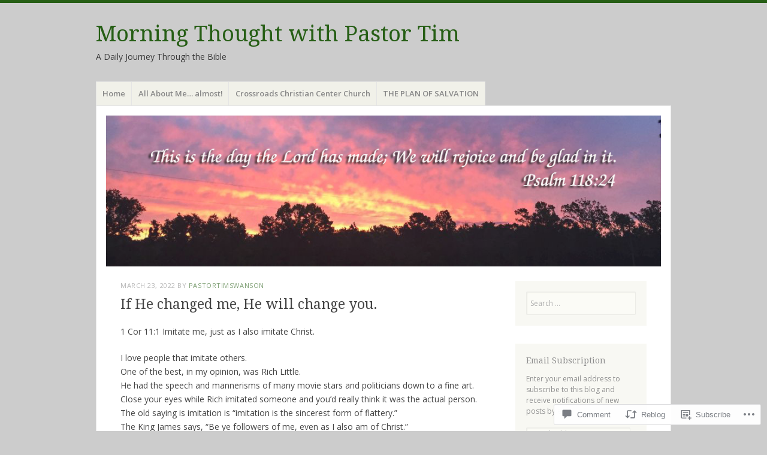

--- FILE ---
content_type: text/html; charset=UTF-8
request_url: https://morningthought.blog/2022/03/23/if-he-changed-me-he-will-change-you/
body_size: 22645
content:
<!DOCTYPE html>
<html lang="en">
<head>
<meta charset="UTF-8" />
<meta name="viewport" content="width=device-width" />
<link rel="profile" href="http://gmpg.org/xfn/11" />
<link rel="pingback" href="https://morningthought.blog/xmlrpc.php" />
<!--[if lt IE 9]>
<script src="https://s0.wp.com/wp-content/themes/pub/misty-lake/js/html5.js?m=1354305289i" type="text/javascript"></script>
<![endif]-->

<title>If He changed me, He will change you. &#8211; Morning Thought with Pastor Tim</title>
<meta name='robots' content='max-image-preview:large' />

<!-- Async WordPress.com Remote Login -->
<script id="wpcom_remote_login_js">
var wpcom_remote_login_extra_auth = '';
function wpcom_remote_login_remove_dom_node_id( element_id ) {
	var dom_node = document.getElementById( element_id );
	if ( dom_node ) { dom_node.parentNode.removeChild( dom_node ); }
}
function wpcom_remote_login_remove_dom_node_classes( class_name ) {
	var dom_nodes = document.querySelectorAll( '.' + class_name );
	for ( var i = 0; i < dom_nodes.length; i++ ) {
		dom_nodes[ i ].parentNode.removeChild( dom_nodes[ i ] );
	}
}
function wpcom_remote_login_final_cleanup() {
	wpcom_remote_login_remove_dom_node_classes( "wpcom_remote_login_msg" );
	wpcom_remote_login_remove_dom_node_id( "wpcom_remote_login_key" );
	wpcom_remote_login_remove_dom_node_id( "wpcom_remote_login_validate" );
	wpcom_remote_login_remove_dom_node_id( "wpcom_remote_login_js" );
	wpcom_remote_login_remove_dom_node_id( "wpcom_request_access_iframe" );
	wpcom_remote_login_remove_dom_node_id( "wpcom_request_access_styles" );
}

// Watch for messages back from the remote login
window.addEventListener( "message", function( e ) {
	if ( e.origin === "https://r-login.wordpress.com" ) {
		var data = {};
		try {
			data = JSON.parse( e.data );
		} catch( e ) {
			wpcom_remote_login_final_cleanup();
			return;
		}

		if ( data.msg === 'LOGIN' ) {
			// Clean up the login check iframe
			wpcom_remote_login_remove_dom_node_id( "wpcom_remote_login_key" );

			var id_regex = new RegExp( /^[0-9]+$/ );
			var token_regex = new RegExp( /^.*|.*|.*$/ );
			if (
				token_regex.test( data.token )
				&& id_regex.test( data.wpcomid )
			) {
				// We have everything we need to ask for a login
				var script = document.createElement( "script" );
				script.setAttribute( "id", "wpcom_remote_login_validate" );
				script.src = '/remote-login.php?wpcom_remote_login=validate'
					+ '&wpcomid=' + data.wpcomid
					+ '&token=' + encodeURIComponent( data.token )
					+ '&host=' + window.location.protocol
					+ '//' + window.location.hostname
					+ '&postid=10914'
					+ '&is_singular=1';
				document.body.appendChild( script );
			}

			return;
		}

		// Safari ITP, not logged in, so redirect
		if ( data.msg === 'LOGIN-REDIRECT' ) {
			window.location = 'https://wordpress.com/log-in?redirect_to=' + window.location.href;
			return;
		}

		// Safari ITP, storage access failed, remove the request
		if ( data.msg === 'LOGIN-REMOVE' ) {
			var css_zap = 'html { -webkit-transition: margin-top 1s; transition: margin-top 1s; } /* 9001 */ html { margin-top: 0 !important; } * html body { margin-top: 0 !important; } @media screen and ( max-width: 782px ) { html { margin-top: 0 !important; } * html body { margin-top: 0 !important; } }';
			var style_zap = document.createElement( 'style' );
			style_zap.type = 'text/css';
			style_zap.appendChild( document.createTextNode( css_zap ) );
			document.body.appendChild( style_zap );

			var e = document.getElementById( 'wpcom_request_access_iframe' );
			e.parentNode.removeChild( e );

			document.cookie = 'wordpress_com_login_access=denied; path=/; max-age=31536000';

			return;
		}

		// Safari ITP
		if ( data.msg === 'REQUEST_ACCESS' ) {
			console.log( 'request access: safari' );

			// Check ITP iframe enable/disable knob
			if ( wpcom_remote_login_extra_auth !== 'safari_itp_iframe' ) {
				return;
			}

			// If we are in a "private window" there is no ITP.
			var private_window = false;
			try {
				var opendb = window.openDatabase( null, null, null, null );
			} catch( e ) {
				private_window = true;
			}

			if ( private_window ) {
				console.log( 'private window' );
				return;
			}

			var iframe = document.createElement( 'iframe' );
			iframe.id = 'wpcom_request_access_iframe';
			iframe.setAttribute( 'scrolling', 'no' );
			iframe.setAttribute( 'sandbox', 'allow-storage-access-by-user-activation allow-scripts allow-same-origin allow-top-navigation-by-user-activation' );
			iframe.src = 'https://r-login.wordpress.com/remote-login.php?wpcom_remote_login=request_access&origin=' + encodeURIComponent( data.origin ) + '&wpcomid=' + encodeURIComponent( data.wpcomid );

			var css = 'html { -webkit-transition: margin-top 1s; transition: margin-top 1s; } /* 9001 */ html { margin-top: 46px !important; } * html body { margin-top: 46px !important; } @media screen and ( max-width: 660px ) { html { margin-top: 71px !important; } * html body { margin-top: 71px !important; } #wpcom_request_access_iframe { display: block; height: 71px !important; } } #wpcom_request_access_iframe { border: 0px; height: 46px; position: fixed; top: 0; left: 0; width: 100%; min-width: 100%; z-index: 99999; background: #23282d; } ';

			var style = document.createElement( 'style' );
			style.type = 'text/css';
			style.id = 'wpcom_request_access_styles';
			style.appendChild( document.createTextNode( css ) );
			document.body.appendChild( style );

			document.body.appendChild( iframe );
		}

		if ( data.msg === 'DONE' ) {
			wpcom_remote_login_final_cleanup();
		}
	}
}, false );

// Inject the remote login iframe after the page has had a chance to load
// more critical resources
window.addEventListener( "DOMContentLoaded", function( e ) {
	var iframe = document.createElement( "iframe" );
	iframe.style.display = "none";
	iframe.setAttribute( "scrolling", "no" );
	iframe.setAttribute( "id", "wpcom_remote_login_key" );
	iframe.src = "https://r-login.wordpress.com/remote-login.php"
		+ "?wpcom_remote_login=key"
		+ "&origin=aHR0cHM6Ly9tb3JuaW5ndGhvdWdodC5ibG9n"
		+ "&wpcomid=5099335"
		+ "&time=" + Math.floor( Date.now() / 1000 );
	document.body.appendChild( iframe );
}, false );
</script>
<link rel='dns-prefetch' href='//s0.wp.com' />
<link rel='dns-prefetch' href='//widgets.wp.com' />
<link rel='dns-prefetch' href='//wordpress.com' />
<link rel='dns-prefetch' href='//fonts-api.wp.com' />
<link rel="alternate" type="application/rss+xml" title="Morning Thought with Pastor Tim &raquo; Feed" href="https://morningthought.blog/feed/" />
<link rel="alternate" type="application/rss+xml" title="Morning Thought with Pastor Tim &raquo; Comments Feed" href="https://morningthought.blog/comments/feed/" />
<link rel="alternate" type="application/rss+xml" title="Morning Thought with Pastor Tim &raquo; If He changed me, He will change&nbsp;you. Comments Feed" href="https://morningthought.blog/2022/03/23/if-he-changed-me-he-will-change-you/feed/" />
	<script type="text/javascript">
		/* <![CDATA[ */
		function addLoadEvent(func) {
			var oldonload = window.onload;
			if (typeof window.onload != 'function') {
				window.onload = func;
			} else {
				window.onload = function () {
					oldonload();
					func();
				}
			}
		}
		/* ]]> */
	</script>
	<link crossorigin='anonymous' rel='stylesheet' id='all-css-0-1' href='/_static/??-eJxtzEkKgDAQRNELGZs4EDfiWUJsxMzYHby+RARB3BQ8KD6cWZgUGSNDKCL7su2RwCJnbdxjCCnVWYtHggO9ZlxFTsQftYaogf+k3x2+4Vv1voRZqrHvpkHJwV5glDTa&cssminify=yes' type='text/css' media='all' />
<style id='wp-emoji-styles-inline-css'>

	img.wp-smiley, img.emoji {
		display: inline !important;
		border: none !important;
		box-shadow: none !important;
		height: 1em !important;
		width: 1em !important;
		margin: 0 0.07em !important;
		vertical-align: -0.1em !important;
		background: none !important;
		padding: 0 !important;
	}
/*# sourceURL=wp-emoji-styles-inline-css */
</style>
<link crossorigin='anonymous' rel='stylesheet' id='all-css-2-1' href='/wp-content/plugins/gutenberg-core/v22.2.0/build/styles/block-library/style.css?m=1764855221i&cssminify=yes' type='text/css' media='all' />
<style id='wp-block-library-inline-css'>
.has-text-align-justify {
	text-align:justify;
}
.has-text-align-justify{text-align:justify;}

/*# sourceURL=wp-block-library-inline-css */
</style><style id='wp-block-paragraph-inline-css'>
.is-small-text{font-size:.875em}.is-regular-text{font-size:1em}.is-large-text{font-size:2.25em}.is-larger-text{font-size:3em}.has-drop-cap:not(:focus):first-letter{float:left;font-size:8.4em;font-style:normal;font-weight:100;line-height:.68;margin:.05em .1em 0 0;text-transform:uppercase}body.rtl .has-drop-cap:not(:focus):first-letter{float:none;margin-left:.1em}p.has-drop-cap.has-background{overflow:hidden}:root :where(p.has-background){padding:1.25em 2.375em}:where(p.has-text-color:not(.has-link-color)) a{color:inherit}p.has-text-align-left[style*="writing-mode:vertical-lr"],p.has-text-align-right[style*="writing-mode:vertical-rl"]{rotate:180deg}
/*# sourceURL=/wp-content/plugins/gutenberg-core/v22.2.0/build/styles/block-library/paragraph/style.css */
</style>
<style id='global-styles-inline-css'>
:root{--wp--preset--aspect-ratio--square: 1;--wp--preset--aspect-ratio--4-3: 4/3;--wp--preset--aspect-ratio--3-4: 3/4;--wp--preset--aspect-ratio--3-2: 3/2;--wp--preset--aspect-ratio--2-3: 2/3;--wp--preset--aspect-ratio--16-9: 16/9;--wp--preset--aspect-ratio--9-16: 9/16;--wp--preset--color--black: #000000;--wp--preset--color--cyan-bluish-gray: #abb8c3;--wp--preset--color--white: #ffffff;--wp--preset--color--pale-pink: #f78da7;--wp--preset--color--vivid-red: #cf2e2e;--wp--preset--color--luminous-vivid-orange: #ff6900;--wp--preset--color--luminous-vivid-amber: #fcb900;--wp--preset--color--light-green-cyan: #7bdcb5;--wp--preset--color--vivid-green-cyan: #00d084;--wp--preset--color--pale-cyan-blue: #8ed1fc;--wp--preset--color--vivid-cyan-blue: #0693e3;--wp--preset--color--vivid-purple: #9b51e0;--wp--preset--gradient--vivid-cyan-blue-to-vivid-purple: linear-gradient(135deg,rgb(6,147,227) 0%,rgb(155,81,224) 100%);--wp--preset--gradient--light-green-cyan-to-vivid-green-cyan: linear-gradient(135deg,rgb(122,220,180) 0%,rgb(0,208,130) 100%);--wp--preset--gradient--luminous-vivid-amber-to-luminous-vivid-orange: linear-gradient(135deg,rgb(252,185,0) 0%,rgb(255,105,0) 100%);--wp--preset--gradient--luminous-vivid-orange-to-vivid-red: linear-gradient(135deg,rgb(255,105,0) 0%,rgb(207,46,46) 100%);--wp--preset--gradient--very-light-gray-to-cyan-bluish-gray: linear-gradient(135deg,rgb(238,238,238) 0%,rgb(169,184,195) 100%);--wp--preset--gradient--cool-to-warm-spectrum: linear-gradient(135deg,rgb(74,234,220) 0%,rgb(151,120,209) 20%,rgb(207,42,186) 40%,rgb(238,44,130) 60%,rgb(251,105,98) 80%,rgb(254,248,76) 100%);--wp--preset--gradient--blush-light-purple: linear-gradient(135deg,rgb(255,206,236) 0%,rgb(152,150,240) 100%);--wp--preset--gradient--blush-bordeaux: linear-gradient(135deg,rgb(254,205,165) 0%,rgb(254,45,45) 50%,rgb(107,0,62) 100%);--wp--preset--gradient--luminous-dusk: linear-gradient(135deg,rgb(255,203,112) 0%,rgb(199,81,192) 50%,rgb(65,88,208) 100%);--wp--preset--gradient--pale-ocean: linear-gradient(135deg,rgb(255,245,203) 0%,rgb(182,227,212) 50%,rgb(51,167,181) 100%);--wp--preset--gradient--electric-grass: linear-gradient(135deg,rgb(202,248,128) 0%,rgb(113,206,126) 100%);--wp--preset--gradient--midnight: linear-gradient(135deg,rgb(2,3,129) 0%,rgb(40,116,252) 100%);--wp--preset--font-size--small: 13px;--wp--preset--font-size--medium: 20px;--wp--preset--font-size--large: 36px;--wp--preset--font-size--x-large: 42px;--wp--preset--font-family--albert-sans: 'Albert Sans', sans-serif;--wp--preset--font-family--alegreya: Alegreya, serif;--wp--preset--font-family--arvo: Arvo, serif;--wp--preset--font-family--bodoni-moda: 'Bodoni Moda', serif;--wp--preset--font-family--bricolage-grotesque: 'Bricolage Grotesque', sans-serif;--wp--preset--font-family--cabin: Cabin, sans-serif;--wp--preset--font-family--chivo: Chivo, sans-serif;--wp--preset--font-family--commissioner: Commissioner, sans-serif;--wp--preset--font-family--cormorant: Cormorant, serif;--wp--preset--font-family--courier-prime: 'Courier Prime', monospace;--wp--preset--font-family--crimson-pro: 'Crimson Pro', serif;--wp--preset--font-family--dm-mono: 'DM Mono', monospace;--wp--preset--font-family--dm-sans: 'DM Sans', sans-serif;--wp--preset--font-family--dm-serif-display: 'DM Serif Display', serif;--wp--preset--font-family--domine: Domine, serif;--wp--preset--font-family--eb-garamond: 'EB Garamond', serif;--wp--preset--font-family--epilogue: Epilogue, sans-serif;--wp--preset--font-family--fahkwang: Fahkwang, sans-serif;--wp--preset--font-family--figtree: Figtree, sans-serif;--wp--preset--font-family--fira-sans: 'Fira Sans', sans-serif;--wp--preset--font-family--fjalla-one: 'Fjalla One', sans-serif;--wp--preset--font-family--fraunces: Fraunces, serif;--wp--preset--font-family--gabarito: Gabarito, system-ui;--wp--preset--font-family--ibm-plex-mono: 'IBM Plex Mono', monospace;--wp--preset--font-family--ibm-plex-sans: 'IBM Plex Sans', sans-serif;--wp--preset--font-family--ibarra-real-nova: 'Ibarra Real Nova', serif;--wp--preset--font-family--instrument-serif: 'Instrument Serif', serif;--wp--preset--font-family--inter: Inter, sans-serif;--wp--preset--font-family--josefin-sans: 'Josefin Sans', sans-serif;--wp--preset--font-family--jost: Jost, sans-serif;--wp--preset--font-family--libre-baskerville: 'Libre Baskerville', serif;--wp--preset--font-family--libre-franklin: 'Libre Franklin', sans-serif;--wp--preset--font-family--literata: Literata, serif;--wp--preset--font-family--lora: Lora, serif;--wp--preset--font-family--merriweather: Merriweather, serif;--wp--preset--font-family--montserrat: Montserrat, sans-serif;--wp--preset--font-family--newsreader: Newsreader, serif;--wp--preset--font-family--noto-sans-mono: 'Noto Sans Mono', sans-serif;--wp--preset--font-family--nunito: Nunito, sans-serif;--wp--preset--font-family--open-sans: 'Open Sans', sans-serif;--wp--preset--font-family--overpass: Overpass, sans-serif;--wp--preset--font-family--pt-serif: 'PT Serif', serif;--wp--preset--font-family--petrona: Petrona, serif;--wp--preset--font-family--piazzolla: Piazzolla, serif;--wp--preset--font-family--playfair-display: 'Playfair Display', serif;--wp--preset--font-family--plus-jakarta-sans: 'Plus Jakarta Sans', sans-serif;--wp--preset--font-family--poppins: Poppins, sans-serif;--wp--preset--font-family--raleway: Raleway, sans-serif;--wp--preset--font-family--roboto: Roboto, sans-serif;--wp--preset--font-family--roboto-slab: 'Roboto Slab', serif;--wp--preset--font-family--rubik: Rubik, sans-serif;--wp--preset--font-family--rufina: Rufina, serif;--wp--preset--font-family--sora: Sora, sans-serif;--wp--preset--font-family--source-sans-3: 'Source Sans 3', sans-serif;--wp--preset--font-family--source-serif-4: 'Source Serif 4', serif;--wp--preset--font-family--space-mono: 'Space Mono', monospace;--wp--preset--font-family--syne: Syne, sans-serif;--wp--preset--font-family--texturina: Texturina, serif;--wp--preset--font-family--urbanist: Urbanist, sans-serif;--wp--preset--font-family--work-sans: 'Work Sans', sans-serif;--wp--preset--spacing--20: 0.44rem;--wp--preset--spacing--30: 0.67rem;--wp--preset--spacing--40: 1rem;--wp--preset--spacing--50: 1.5rem;--wp--preset--spacing--60: 2.25rem;--wp--preset--spacing--70: 3.38rem;--wp--preset--spacing--80: 5.06rem;--wp--preset--shadow--natural: 6px 6px 9px rgba(0, 0, 0, 0.2);--wp--preset--shadow--deep: 12px 12px 50px rgba(0, 0, 0, 0.4);--wp--preset--shadow--sharp: 6px 6px 0px rgba(0, 0, 0, 0.2);--wp--preset--shadow--outlined: 6px 6px 0px -3px rgb(255, 255, 255), 6px 6px rgb(0, 0, 0);--wp--preset--shadow--crisp: 6px 6px 0px rgb(0, 0, 0);}:where(.is-layout-flex){gap: 0.5em;}:where(.is-layout-grid){gap: 0.5em;}body .is-layout-flex{display: flex;}.is-layout-flex{flex-wrap: wrap;align-items: center;}.is-layout-flex > :is(*, div){margin: 0;}body .is-layout-grid{display: grid;}.is-layout-grid > :is(*, div){margin: 0;}:where(.wp-block-columns.is-layout-flex){gap: 2em;}:where(.wp-block-columns.is-layout-grid){gap: 2em;}:where(.wp-block-post-template.is-layout-flex){gap: 1.25em;}:where(.wp-block-post-template.is-layout-grid){gap: 1.25em;}.has-black-color{color: var(--wp--preset--color--black) !important;}.has-cyan-bluish-gray-color{color: var(--wp--preset--color--cyan-bluish-gray) !important;}.has-white-color{color: var(--wp--preset--color--white) !important;}.has-pale-pink-color{color: var(--wp--preset--color--pale-pink) !important;}.has-vivid-red-color{color: var(--wp--preset--color--vivid-red) !important;}.has-luminous-vivid-orange-color{color: var(--wp--preset--color--luminous-vivid-orange) !important;}.has-luminous-vivid-amber-color{color: var(--wp--preset--color--luminous-vivid-amber) !important;}.has-light-green-cyan-color{color: var(--wp--preset--color--light-green-cyan) !important;}.has-vivid-green-cyan-color{color: var(--wp--preset--color--vivid-green-cyan) !important;}.has-pale-cyan-blue-color{color: var(--wp--preset--color--pale-cyan-blue) !important;}.has-vivid-cyan-blue-color{color: var(--wp--preset--color--vivid-cyan-blue) !important;}.has-vivid-purple-color{color: var(--wp--preset--color--vivid-purple) !important;}.has-black-background-color{background-color: var(--wp--preset--color--black) !important;}.has-cyan-bluish-gray-background-color{background-color: var(--wp--preset--color--cyan-bluish-gray) !important;}.has-white-background-color{background-color: var(--wp--preset--color--white) !important;}.has-pale-pink-background-color{background-color: var(--wp--preset--color--pale-pink) !important;}.has-vivid-red-background-color{background-color: var(--wp--preset--color--vivid-red) !important;}.has-luminous-vivid-orange-background-color{background-color: var(--wp--preset--color--luminous-vivid-orange) !important;}.has-luminous-vivid-amber-background-color{background-color: var(--wp--preset--color--luminous-vivid-amber) !important;}.has-light-green-cyan-background-color{background-color: var(--wp--preset--color--light-green-cyan) !important;}.has-vivid-green-cyan-background-color{background-color: var(--wp--preset--color--vivid-green-cyan) !important;}.has-pale-cyan-blue-background-color{background-color: var(--wp--preset--color--pale-cyan-blue) !important;}.has-vivid-cyan-blue-background-color{background-color: var(--wp--preset--color--vivid-cyan-blue) !important;}.has-vivid-purple-background-color{background-color: var(--wp--preset--color--vivid-purple) !important;}.has-black-border-color{border-color: var(--wp--preset--color--black) !important;}.has-cyan-bluish-gray-border-color{border-color: var(--wp--preset--color--cyan-bluish-gray) !important;}.has-white-border-color{border-color: var(--wp--preset--color--white) !important;}.has-pale-pink-border-color{border-color: var(--wp--preset--color--pale-pink) !important;}.has-vivid-red-border-color{border-color: var(--wp--preset--color--vivid-red) !important;}.has-luminous-vivid-orange-border-color{border-color: var(--wp--preset--color--luminous-vivid-orange) !important;}.has-luminous-vivid-amber-border-color{border-color: var(--wp--preset--color--luminous-vivid-amber) !important;}.has-light-green-cyan-border-color{border-color: var(--wp--preset--color--light-green-cyan) !important;}.has-vivid-green-cyan-border-color{border-color: var(--wp--preset--color--vivid-green-cyan) !important;}.has-pale-cyan-blue-border-color{border-color: var(--wp--preset--color--pale-cyan-blue) !important;}.has-vivid-cyan-blue-border-color{border-color: var(--wp--preset--color--vivid-cyan-blue) !important;}.has-vivid-purple-border-color{border-color: var(--wp--preset--color--vivid-purple) !important;}.has-vivid-cyan-blue-to-vivid-purple-gradient-background{background: var(--wp--preset--gradient--vivid-cyan-blue-to-vivid-purple) !important;}.has-light-green-cyan-to-vivid-green-cyan-gradient-background{background: var(--wp--preset--gradient--light-green-cyan-to-vivid-green-cyan) !important;}.has-luminous-vivid-amber-to-luminous-vivid-orange-gradient-background{background: var(--wp--preset--gradient--luminous-vivid-amber-to-luminous-vivid-orange) !important;}.has-luminous-vivid-orange-to-vivid-red-gradient-background{background: var(--wp--preset--gradient--luminous-vivid-orange-to-vivid-red) !important;}.has-very-light-gray-to-cyan-bluish-gray-gradient-background{background: var(--wp--preset--gradient--very-light-gray-to-cyan-bluish-gray) !important;}.has-cool-to-warm-spectrum-gradient-background{background: var(--wp--preset--gradient--cool-to-warm-spectrum) !important;}.has-blush-light-purple-gradient-background{background: var(--wp--preset--gradient--blush-light-purple) !important;}.has-blush-bordeaux-gradient-background{background: var(--wp--preset--gradient--blush-bordeaux) !important;}.has-luminous-dusk-gradient-background{background: var(--wp--preset--gradient--luminous-dusk) !important;}.has-pale-ocean-gradient-background{background: var(--wp--preset--gradient--pale-ocean) !important;}.has-electric-grass-gradient-background{background: var(--wp--preset--gradient--electric-grass) !important;}.has-midnight-gradient-background{background: var(--wp--preset--gradient--midnight) !important;}.has-small-font-size{font-size: var(--wp--preset--font-size--small) !important;}.has-medium-font-size{font-size: var(--wp--preset--font-size--medium) !important;}.has-large-font-size{font-size: var(--wp--preset--font-size--large) !important;}.has-x-large-font-size{font-size: var(--wp--preset--font-size--x-large) !important;}.has-albert-sans-font-family{font-family: var(--wp--preset--font-family--albert-sans) !important;}.has-alegreya-font-family{font-family: var(--wp--preset--font-family--alegreya) !important;}.has-arvo-font-family{font-family: var(--wp--preset--font-family--arvo) !important;}.has-bodoni-moda-font-family{font-family: var(--wp--preset--font-family--bodoni-moda) !important;}.has-bricolage-grotesque-font-family{font-family: var(--wp--preset--font-family--bricolage-grotesque) !important;}.has-cabin-font-family{font-family: var(--wp--preset--font-family--cabin) !important;}.has-chivo-font-family{font-family: var(--wp--preset--font-family--chivo) !important;}.has-commissioner-font-family{font-family: var(--wp--preset--font-family--commissioner) !important;}.has-cormorant-font-family{font-family: var(--wp--preset--font-family--cormorant) !important;}.has-courier-prime-font-family{font-family: var(--wp--preset--font-family--courier-prime) !important;}.has-crimson-pro-font-family{font-family: var(--wp--preset--font-family--crimson-pro) !important;}.has-dm-mono-font-family{font-family: var(--wp--preset--font-family--dm-mono) !important;}.has-dm-sans-font-family{font-family: var(--wp--preset--font-family--dm-sans) !important;}.has-dm-serif-display-font-family{font-family: var(--wp--preset--font-family--dm-serif-display) !important;}.has-domine-font-family{font-family: var(--wp--preset--font-family--domine) !important;}.has-eb-garamond-font-family{font-family: var(--wp--preset--font-family--eb-garamond) !important;}.has-epilogue-font-family{font-family: var(--wp--preset--font-family--epilogue) !important;}.has-fahkwang-font-family{font-family: var(--wp--preset--font-family--fahkwang) !important;}.has-figtree-font-family{font-family: var(--wp--preset--font-family--figtree) !important;}.has-fira-sans-font-family{font-family: var(--wp--preset--font-family--fira-sans) !important;}.has-fjalla-one-font-family{font-family: var(--wp--preset--font-family--fjalla-one) !important;}.has-fraunces-font-family{font-family: var(--wp--preset--font-family--fraunces) !important;}.has-gabarito-font-family{font-family: var(--wp--preset--font-family--gabarito) !important;}.has-ibm-plex-mono-font-family{font-family: var(--wp--preset--font-family--ibm-plex-mono) !important;}.has-ibm-plex-sans-font-family{font-family: var(--wp--preset--font-family--ibm-plex-sans) !important;}.has-ibarra-real-nova-font-family{font-family: var(--wp--preset--font-family--ibarra-real-nova) !important;}.has-instrument-serif-font-family{font-family: var(--wp--preset--font-family--instrument-serif) !important;}.has-inter-font-family{font-family: var(--wp--preset--font-family--inter) !important;}.has-josefin-sans-font-family{font-family: var(--wp--preset--font-family--josefin-sans) !important;}.has-jost-font-family{font-family: var(--wp--preset--font-family--jost) !important;}.has-libre-baskerville-font-family{font-family: var(--wp--preset--font-family--libre-baskerville) !important;}.has-libre-franklin-font-family{font-family: var(--wp--preset--font-family--libre-franklin) !important;}.has-literata-font-family{font-family: var(--wp--preset--font-family--literata) !important;}.has-lora-font-family{font-family: var(--wp--preset--font-family--lora) !important;}.has-merriweather-font-family{font-family: var(--wp--preset--font-family--merriweather) !important;}.has-montserrat-font-family{font-family: var(--wp--preset--font-family--montserrat) !important;}.has-newsreader-font-family{font-family: var(--wp--preset--font-family--newsreader) !important;}.has-noto-sans-mono-font-family{font-family: var(--wp--preset--font-family--noto-sans-mono) !important;}.has-nunito-font-family{font-family: var(--wp--preset--font-family--nunito) !important;}.has-open-sans-font-family{font-family: var(--wp--preset--font-family--open-sans) !important;}.has-overpass-font-family{font-family: var(--wp--preset--font-family--overpass) !important;}.has-pt-serif-font-family{font-family: var(--wp--preset--font-family--pt-serif) !important;}.has-petrona-font-family{font-family: var(--wp--preset--font-family--petrona) !important;}.has-piazzolla-font-family{font-family: var(--wp--preset--font-family--piazzolla) !important;}.has-playfair-display-font-family{font-family: var(--wp--preset--font-family--playfair-display) !important;}.has-plus-jakarta-sans-font-family{font-family: var(--wp--preset--font-family--plus-jakarta-sans) !important;}.has-poppins-font-family{font-family: var(--wp--preset--font-family--poppins) !important;}.has-raleway-font-family{font-family: var(--wp--preset--font-family--raleway) !important;}.has-roboto-font-family{font-family: var(--wp--preset--font-family--roboto) !important;}.has-roboto-slab-font-family{font-family: var(--wp--preset--font-family--roboto-slab) !important;}.has-rubik-font-family{font-family: var(--wp--preset--font-family--rubik) !important;}.has-rufina-font-family{font-family: var(--wp--preset--font-family--rufina) !important;}.has-sora-font-family{font-family: var(--wp--preset--font-family--sora) !important;}.has-source-sans-3-font-family{font-family: var(--wp--preset--font-family--source-sans-3) !important;}.has-source-serif-4-font-family{font-family: var(--wp--preset--font-family--source-serif-4) !important;}.has-space-mono-font-family{font-family: var(--wp--preset--font-family--space-mono) !important;}.has-syne-font-family{font-family: var(--wp--preset--font-family--syne) !important;}.has-texturina-font-family{font-family: var(--wp--preset--font-family--texturina) !important;}.has-urbanist-font-family{font-family: var(--wp--preset--font-family--urbanist) !important;}.has-work-sans-font-family{font-family: var(--wp--preset--font-family--work-sans) !important;}
/*# sourceURL=global-styles-inline-css */
</style>

<style id='classic-theme-styles-inline-css'>
/*! This file is auto-generated */
.wp-block-button__link{color:#fff;background-color:#32373c;border-radius:9999px;box-shadow:none;text-decoration:none;padding:calc(.667em + 2px) calc(1.333em + 2px);font-size:1.125em}.wp-block-file__button{background:#32373c;color:#fff;text-decoration:none}
/*# sourceURL=/wp-includes/css/classic-themes.min.css */
</style>
<link crossorigin='anonymous' rel='stylesheet' id='all-css-4-1' href='/_static/??-eJx9jl0KAjEMhC9kNrsi6ot4FGm7QatNW5p0xdvbRfxBwZdAZuabBK8ZXIpKUTGHevRR0CUbkrsILrth2w0gnnMgKDR1Kxy96CsBordAnRNZ4EcRV3h3FWo6Z6Nzgmn0hgJxi/3DrrkxYG0uJAJtsq8Memqg/OPOpNm4CzTpUfEwkFOKT/MwURxTQVM1sVH17gdDKQ5t9WHEiYptp5s4/yzf+/zMnnfDZt33y83Qb893kB9+HA==&cssminify=yes' type='text/css' media='all' />
<link rel='stylesheet' id='verbum-gutenberg-css-css' href='https://widgets.wp.com/verbum-block-editor/block-editor.css?ver=1738686361' media='all' />
<link crossorigin='anonymous' rel='stylesheet' id='all-css-6-1' href='/_static/??/wp-content/mu-plugins/comment-likes/css/comment-likes.css,/i/noticons/noticons.css,/wp-content/themes/pub/misty-lake/style.css?m=1741693338j&cssminify=yes' type='text/css' media='all' />
<link rel='stylesheet' id='mistylake-open-sans-css' href='https://fonts-api.wp.com/css?family=Open+Sans:300,300italic,400,400italic,600,600italic,700,700italic&#038;subset=latin,latin-ext' media='all' />
<link rel='stylesheet' id='mistylake-droid-serif-css' href='https://fonts-api.wp.com/css?family=Droid+Serif%3A400%2C400italic%2C400bold&#038;subset=latin&#038;ver=6.9-RC2-61304' media='all' />
<link crossorigin='anonymous' rel='stylesheet' id='all-css-12-1' href='/_static/??-eJzTLy/QTc7PK0nNK9HPLdUtyClNz8wr1i9KTcrJTwcy0/WTi5G5ekCujj52Temp+bo5+cmJJZn5eSgc3bScxMwikFb7XFtDE1NLExMLc0OTLACohS2q&cssminify=yes' type='text/css' media='all' />
<link crossorigin='anonymous' rel='stylesheet' id='print-css-13-1' href='/wp-content/mu-plugins/global-print/global-print.css?m=1465851035i&cssminify=yes' type='text/css' media='print' />
<style id='jetpack-global-styles-frontend-style-inline-css'>
:root { --font-headings: unset; --font-base: unset; --font-headings-default: -apple-system,BlinkMacSystemFont,"Segoe UI",Roboto,Oxygen-Sans,Ubuntu,Cantarell,"Helvetica Neue",sans-serif; --font-base-default: -apple-system,BlinkMacSystemFont,"Segoe UI",Roboto,Oxygen-Sans,Ubuntu,Cantarell,"Helvetica Neue",sans-serif;}
/*# sourceURL=jetpack-global-styles-frontend-style-inline-css */
</style>
<link crossorigin='anonymous' rel='stylesheet' id='all-css-16-1' href='/_static/??-eJyNjcEKwjAQRH/IuFRT6kX8FNkmS5K6yQY3Qfx7bfEiXrwM82B4A49qnJRGpUHupnIPqSgs1Cq624chi6zhO5OCRryTR++fW00l7J3qDv43XVNxoOISsmEJol/wY2uR8vs3WggsM/I6uOTzMI3Hw8lOg11eUT1JKA==&cssminify=yes' type='text/css' media='all' />
<script type="text/javascript" id="jetpack_related-posts-js-extra">
/* <![CDATA[ */
var related_posts_js_options = {"post_heading":"h4"};
//# sourceURL=jetpack_related-posts-js-extra
/* ]]> */
</script>
<script type="text/javascript" id="wpcom-actionbar-placeholder-js-extra">
/* <![CDATA[ */
var actionbardata = {"siteID":"5099335","postID":"10914","siteURL":"https://morningthought.blog","xhrURL":"https://morningthought.blog/wp-admin/admin-ajax.php","nonce":"4a5cf0d19d","isLoggedIn":"","statusMessage":"","subsEmailDefault":"instantly","proxyScriptUrl":"https://s0.wp.com/wp-content/js/wpcom-proxy-request.js?m=1513050504i&amp;ver=20211021","shortlink":"https://wp.me/plozl-2Q2","i18n":{"followedText":"New posts from this site will now appear in your \u003Ca href=\"https://wordpress.com/reader\"\u003EReader\u003C/a\u003E","foldBar":"Collapse this bar","unfoldBar":"Expand this bar","shortLinkCopied":"Shortlink copied to clipboard."}};
//# sourceURL=wpcom-actionbar-placeholder-js-extra
/* ]]> */
</script>
<script type="text/javascript" id="jetpack-mu-wpcom-settings-js-before">
/* <![CDATA[ */
var JETPACK_MU_WPCOM_SETTINGS = {"assetsUrl":"https://s0.wp.com/wp-content/mu-plugins/jetpack-mu-wpcom-plugin/moon/jetpack_vendor/automattic/jetpack-mu-wpcom/src/build/"};
//# sourceURL=jetpack-mu-wpcom-settings-js-before
/* ]]> */
</script>
<script crossorigin='anonymous' type='text/javascript'  src='/_static/??-eJx1jcEOwiAQRH/I7dYm6Mn4KabCpgFhQVhS+/digkk9eJpM5uUNrgl0ZCEWDBWSr4vlgo4kzfrRO4YYGW+WNd6r9QYz+VnIQIpFym8bguXBlQPuxK4xXiDl+Nq+W5P5aqh8RveslLcee8FfCIJdcjvt8DVcjmelxvE0Tcq9AV2gTlk='></script>
<script type="text/javascript" id="rlt-proxy-js-after">
/* <![CDATA[ */
	rltInitialize( {"token":null,"iframeOrigins":["https:\/\/widgets.wp.com"]} );
//# sourceURL=rlt-proxy-js-after
/* ]]> */
</script>
<link rel="EditURI" type="application/rsd+xml" title="RSD" href="https://pastortimswanson.wordpress.com/xmlrpc.php?rsd" />
<meta name="generator" content="WordPress.com" />
<link rel="canonical" href="https://morningthought.blog/2022/03/23/if-he-changed-me-he-will-change-you/" />
<link rel='shortlink' href='https://wp.me/plozl-2Q2' />
<link rel="alternate" type="application/json+oembed" href="https://public-api.wordpress.com/oembed/?format=json&amp;url=https%3A%2F%2Fmorningthought.blog%2F2022%2F03%2F23%2Fif-he-changed-me-he-will-change-you%2F&amp;for=wpcom-auto-discovery" /><link rel="alternate" type="application/xml+oembed" href="https://public-api.wordpress.com/oembed/?format=xml&amp;url=https%3A%2F%2Fmorningthought.blog%2F2022%2F03%2F23%2Fif-he-changed-me-he-will-change-you%2F&amp;for=wpcom-auto-discovery" />
<!-- Jetpack Open Graph Tags -->
<meta property="og:type" content="article" />
<meta property="og:title" content="If He changed me, He will change you." />
<meta property="og:url" content="https://morningthought.blog/2022/03/23/if-he-changed-me-he-will-change-you/" />
<meta property="og:description" content="1 Cor 11:1 Imitate me, just as I also imitate Christ. I love people that imitate others.One of the best, in my opinion, was Rich Little.He had the speech and mannerisms of many movie stars and poli…" />
<meta property="article:published_time" content="2022-03-23T08:47:45+00:00" />
<meta property="article:modified_time" content="2022-03-23T08:47:45+00:00" />
<meta property="og:site_name" content="Morning Thought with Pastor Tim" />
<meta property="og:image" content="https://morningthought.blog/wp-content/uploads/2014/11/morningthought112814-copy.png?w=200" />
<meta property="og:image:width" content="200" />
<meta property="og:image:height" content="200" />
<meta property="og:image:alt" content="" />
<meta property="og:locale" content="en_US" />
<meta property="article:publisher" content="https://www.facebook.com/WordPresscom" />
<meta name="twitter:creator" content="@thepastortim" />
<meta name="twitter:site" content="@thepastortim" />
<meta name="twitter:text:title" content="If He changed me, He will change&nbsp;you." />
<meta name="twitter:image" content="https://morningthought.blog/wp-content/uploads/2014/11/morningthought112814-copy.png?w=240" />
<meta name="twitter:card" content="summary" />

<!-- End Jetpack Open Graph Tags -->
<link rel='openid.server' href='https://morningthought.blog/?openidserver=1' />
<link rel='openid.delegate' href='https://morningthought.blog/' />
<link rel="search" type="application/opensearchdescription+xml" href="https://morningthought.blog/osd.xml" title="Morning Thought with Pastor Tim" />
<link rel="search" type="application/opensearchdescription+xml" href="https://s1.wp.com/opensearch.xml" title="WordPress.com" />
<meta name="theme-color" content="#cccccc" />
<meta name="description" content="1 Cor 11:1 Imitate me, just as I also imitate Christ. I love people that imitate others.One of the best, in my opinion, was Rich Little.He had the speech and mannerisms of many movie stars and politicians down to a fine art.Close your eyes while Rich imitated someone and you&#039;d really think it was the&hellip;" />
<style type="text/css" id="custom-background-css">
body.custom-background { background-color: #cccccc; }
</style>
	<style type="text/css" id="custom-colors-css">	.header-search input {
		background: rgba( 0, 0, 0, 0.3 );
		color: rgba( 255, 255, 255, 0.8 );
	}
input[type="text"], input[type="email"], textarea { color: #3A3A3A;}
.site-main, .main-navigation ul li a { border-color: #E5E5E5;}
.site-description, .site-info { color: #3A3A3A;}
body { background-color: #cccccc;}
</style>
<link rel="icon" href="https://morningthought.blog/wp-content/uploads/2014/11/morningthought112814-copy.png?w=32" sizes="32x32" />
<link rel="icon" href="https://morningthought.blog/wp-content/uploads/2014/11/morningthought112814-copy.png?w=192" sizes="192x192" />
<link rel="apple-touch-icon" href="https://morningthought.blog/wp-content/uploads/2014/11/morningthought112814-copy.png?w=180" />
<meta name="msapplication-TileImage" content="https://morningthought.blog/wp-content/uploads/2014/11/morningthought112814-copy.png?w=270" />
<link crossorigin='anonymous' rel='stylesheet' id='all-css-2-3' href='/wp-content/mu-plugins/jetpack-plugin/moon/_inc/build/subscriptions/subscriptions.min.css?m=1753976312i&cssminify=yes' type='text/css' media='all' />
</head>

<body class="wp-singular post-template-default single single-post postid-10914 single-format-standard custom-background wp-theme-pubmisty-lake customizer-styles-applied jetpack-reblog-enabled custom-colors">
<div id="page" class="hfeed site">
		<header id="masthead" class="site-header" role="banner">
		<div class="site-branding">
			<h1 class="site-title"><a href="https://morningthought.blog/" title="Morning Thought with Pastor Tim" rel="home">Morning Thought with Pastor Tim</a></h1>
			<h2 class="site-description">A Daily Journey Through the Bible</h2>
		</div>

		<nav id="nav" role="navigation" class="site-navigation main-navigation">
			<h1 class="assistive-text screen-reader-text">Menu</h1>
			<div class="assistive-text skip-link screen-reader-text"><a href="#content" title="Skip to content">Skip to content</a></div>

			<div class="menu"><ul>
<li ><a href="https://morningthought.blog/">Home</a></li><li class="page_item page-item-38"><a href="https://morningthought.blog/about-2/">All About Me&#8230;&nbsp;almost!</a></li>
<li class="page_item page-item-8466"><a href="https://morningthought.blog/crossroads-christian-center-church/">Crossroads Christian Center&nbsp;Church</a></li>
<li class="page_item page-item-307 page_item_has_children"><a href="https://morningthought.blog/the-plan-of-salvation/">THE PLAN OF&nbsp;SALVATION</a></li>
</ul></div>
		</nav><!-- .site-navigation .main-navigation -->
	</header><!-- #masthead .site-header -->

	<div id="main" class="site-main">

					<div class="header-image">
				<a href="https://morningthought.blog/" title="Morning Thought with Pastor Tim" rel="home">
					<img src="https://morningthought.blog/wp-content/uploads/2018/04/mt031.jpg" width="1014" height="276" alt="" />
				</a>
			</div>
		
	<div id="primary" class="content-area">
		<div id="content" class="site-content" role="main">

		
			
<article id="post-10914" class="post-10914 post type-post status-publish format-standard hentry category-1-corinthians tag-bible tag-christ tag-christian tag-christian-devotion tag-church tag-god tag-jesus tag-religion tag-religion-spirituality tag-religion-and-spirituality">
	<header class="entry-header">
		<div class="entry-meta">
			<a href="https://morningthought.blog/2022/03/23/if-he-changed-me-he-will-change-you/" title="3:47 am" rel="bookmark"><time class="entry-date" datetime="2022-03-23T03:47:45-05:00" pubdate>March 23, 2022</time></a><span class="byline"> by <span class="author vcard"><a class="url fn n" href="https://morningthought.blog/author/pastortimswanson/" title="View all posts by pastortimswanson" rel="author">pastortimswanson</a></span></span>		</div><!-- .entry-meta -->
		<h1 class="entry-title">If He changed me, He will change&nbsp;you.</h1>	</header><!-- .entry-header -->

	<div class="entry-content">
		
<p>1 Cor 11:1 Imitate me, just as I also imitate Christ.</p>



<p>I love people that imitate others.<br>One of the best, in my opinion, was Rich Little.<br>He had the speech and mannerisms of many movie stars and politicians down to a fine art.<br>Close your eyes while Rich imitated someone and you&#8217;d really think it was the actual person.<br>The old saying is imitation is &#8220;imitation is the sincerest form of flattery.&#8221;<br>The King James says, &#8220;Be ye followers of me, even as I also am of Christ.&#8221;<br>When I first read this verse in New King James, I was taken aback.<br>I thought it somewhat arrogant to say &#8220;follow me&#8221; or &#8220;imitate me&#8221;.<br>That&#8217;s not what Paul is trying to get across.<br>I believe he is saying, &#8220;Look, I&#8217;m striving to follow Christ. You can too!&#8221;<br>It is good to keep your heart and mind on how God wants you to act and behave.<br>It&#8217;s not always easy.<br>Many things will come against you, as Paul experienced.<br>Yet, he never quit.<br>A man that went from persecuting the church to leading the church.<br>Paul is saying, &#8220;If God changed my life, He can change yours too.&#8221;</p>
<div id="jp-post-flair" class="sharedaddy sd-like-enabled sd-sharing-enabled"><div class="sharedaddy sd-sharing-enabled"><div class="robots-nocontent sd-block sd-social sd-social-official sd-sharing"><h3 class="sd-title">Share this:</h3><div class="sd-content"><ul><li class="share-facebook"><div class="fb-share-button" data-href="https://morningthought.blog/2022/03/23/if-he-changed-me-he-will-change-you/" data-layout="button_count"></div></li><li class="share-twitter"><a href="https://twitter.com/share" class="twitter-share-button" data-url="https://morningthought.blog/2022/03/23/if-he-changed-me-he-will-change-you/" data-text="If He changed me, He will change you." data-via="thepastortim" data-related="wordpressdotcom">Tweet</a></li><li class="share-email"><a rel="nofollow noopener noreferrer"
				data-shared="sharing-email-10914"
				class="share-email sd-button"
				href="mailto:?subject=%5BShared%20Post%5D%20If%20He%20changed%20me%2C%20He%20will%20change%20you.&#038;body=https%3A%2F%2Fmorningthought.blog%2F2022%2F03%2F23%2Fif-he-changed-me-he-will-change-you%2F&#038;share=email"
				target="_blank"
				aria-labelledby="sharing-email-10914"
				data-email-share-error-title="Do you have email set up?" data-email-share-error-text="If you&#039;re having problems sharing via email, you might not have email set up for your browser. You may need to create a new email yourself." data-email-share-nonce="7c00790ba9" data-email-share-track-url="https://morningthought.blog/2022/03/23/if-he-changed-me-he-will-change-you/?share=email">
				<span id="sharing-email-10914" hidden>Click to email a link to a friend (Opens in new window)</span>
				<span>Email</span>
			</a></li><li class="share-print"><a rel="nofollow noopener noreferrer"
				data-shared="sharing-print-10914"
				class="share-print sd-button"
				href="https://morningthought.blog/2022/03/23/if-he-changed-me-he-will-change-you/#print?share=print"
				target="_blank"
				aria-labelledby="sharing-print-10914"
				>
				<span id="sharing-print-10914" hidden>Click to print (Opens in new window)</span>
				<span>Print</span>
			</a></li><li class="share-end"></li></ul></div></div></div><div class='sharedaddy sd-block sd-like jetpack-likes-widget-wrapper jetpack-likes-widget-unloaded' id='like-post-wrapper-5099335-10914-694c8dd912086' data-src='//widgets.wp.com/likes/index.html?ver=20251225#blog_id=5099335&amp;post_id=10914&amp;origin=pastortimswanson.wordpress.com&amp;obj_id=5099335-10914-694c8dd912086&amp;domain=morningthought.blog' data-name='like-post-frame-5099335-10914-694c8dd912086' data-title='Like or Reblog'><div class='likes-widget-placeholder post-likes-widget-placeholder' style='height: 55px;'><span class='button'><span>Like</span></span> <span class='loading'>Loading...</span></div><span class='sd-text-color'></span><a class='sd-link-color'></a></div>
<div id='jp-relatedposts' class='jp-relatedposts' >
	<h3 class="jp-relatedposts-headline"><em>Related</em></h3>
</div></div>			</div><!-- .entry-content -->

	<footer class="entry-meta">
		This entry was posted in <a href="https://morningthought.blog/category/1-corinthians/" rel="category tag">1 Corinthians</a> and tagged <a href="https://morningthought.blog/tag/bible/" rel="tag">Bible</a>, <a href="https://morningthought.blog/tag/christ/" rel="tag">Christ</a>, <a href="https://morningthought.blog/tag/christian/" rel="tag">Christian</a>, <a href="https://morningthought.blog/tag/christian-devotion/" rel="tag">Christian devotion</a>, <a href="https://morningthought.blog/tag/church/" rel="tag">Church</a>, <a href="https://morningthought.blog/tag/god/" rel="tag">God</a>, <a href="https://morningthought.blog/tag/jesus/" rel="tag">Jesus</a>, <a href="https://morningthought.blog/tag/religion/" rel="tag">Religion</a>, <a href="https://morningthought.blog/tag/religion-spirituality/" rel="tag">Religion &amp; Spirituality</a>, <a href="https://morningthought.blog/tag/religion-and-spirituality/" rel="tag">Religion and Spirituality</a>. Bookmark the <a href="https://morningthought.blog/2022/03/23/if-he-changed-me-he-will-change-you/" title="Permalink to If He changed me, He will change&nbsp;you." rel="bookmark">permalink</a>.
			</footer><!-- .entry-meta -->
</article><!-- #post-## -->

				<nav role="navigation" id="nav-below" class="site-navigation post-navigation">
		<h1 class="assistive-text screen-reader-text">Post navigation</h1>

	
		<div class="nav-previous"><a href="https://morningthought.blog/2022/03/22/the-do-over/" rel="prev"><span class="meta-nav">&larr;</span> The Do-Over</a></div>		<div class="nav-next"><a href="https://morningthought.blog/2022/03/24/understanding/" rel="next">Understanding <span class="meta-nav">&rarr;</span></a></div>
	
	</nav><!-- #nav-below -->
	
			
<div id="comments" class="comments-area">

	
	
		<div id="respond" class="comment-respond">
		<h3 id="reply-title" class="comment-reply-title">Leave a comment <small><a rel="nofollow" id="cancel-comment-reply-link" href="/2022/03/23/if-he-changed-me-he-will-change-you/#respond" style="display:none;">Cancel reply</a></small></h3><form action="https://morningthought.blog/wp-comments-post.php" method="post" id="commentform" class="comment-form">


<div class="comment-form__verbum transparent"></div><div class="verbum-form-meta"><input type='hidden' name='comment_post_ID' value='10914' id='comment_post_ID' />
<input type='hidden' name='comment_parent' id='comment_parent' value='0' />

			<input type="hidden" name="highlander_comment_nonce" id="highlander_comment_nonce" value="4fefd9ff73" />
			<input type="hidden" name="verbum_show_subscription_modal" value="" /></div><p style="display: none;"><input type="hidden" id="akismet_comment_nonce" name="akismet_comment_nonce" value="f14de7efbf" /></p><p style="display: none !important;" class="akismet-fields-container" data-prefix="ak_"><label>&#916;<textarea name="ak_hp_textarea" cols="45" rows="8" maxlength="100"></textarea></label><input type="hidden" id="ak_js_1" name="ak_js" value="189"/><script type="text/javascript">
/* <![CDATA[ */
document.getElementById( "ak_js_1" ).setAttribute( "value", ( new Date() ).getTime() );
/* ]]> */
</script>
</p></form>	</div><!-- #respond -->
	
</div><!-- #comments .comments-area -->

		
		</div><!-- #content .site-content -->
	</div><!-- #primary .content-area -->


<div id="secondary" class="updateable widget-area" role="complementary">
		<aside id="search-3" class="widget widget_search">	<form method="get" id="searchform" action="https://morningthought.blog/" role="search">
		<label for="s" class="assistive-text screen-reader-text">Search</label>
		<input type="text" class="field" name="s" value="" id="s" placeholder="Search &hellip;" />
		<input type="submit" class="submit" name="submit" id="searchsubmit" value="Search" />
	</form>
</aside><aside id="blog_subscription-3" class="widget widget_blog_subscription jetpack_subscription_widget"><h1 class="widget-title"><label for="subscribe-field">Email Subscription</label></h1>

			<div class="wp-block-jetpack-subscriptions__container">
			<form
				action="https://subscribe.wordpress.com"
				method="post"
				accept-charset="utf-8"
				data-blog="5099335"
				data-post_access_level="everybody"
				id="subscribe-blog"
			>
				<p>Enter your email address to subscribe to this blog and receive notifications of new posts by email.</p>
				<p id="subscribe-email">
					<label
						id="subscribe-field-label"
						for="subscribe-field"
						class="screen-reader-text"
					>
						Email Address:					</label>

					<input
							type="email"
							name="email"
							autocomplete="email"
							
							style="width: 95%; padding: 1px 10px"
							placeholder="Email Address"
							value=""
							id="subscribe-field"
							required
						/>				</p>

				<p id="subscribe-submit"
									>
					<input type="hidden" name="action" value="subscribe"/>
					<input type="hidden" name="blog_id" value="5099335"/>
					<input type="hidden" name="source" value="https://morningthought.blog/2022/03/23/if-he-changed-me-he-will-change-you/"/>
					<input type="hidden" name="sub-type" value="widget"/>
					<input type="hidden" name="redirect_fragment" value="subscribe-blog"/>
					<input type="hidden" id="_wpnonce" name="_wpnonce" value="565ac61acc" />					<button type="submit"
													class="wp-block-button__link"
																	>
						Sign me up!					</button>
				</p>
			</form>
							<div class="wp-block-jetpack-subscriptions__subscount">
					Join 1,386 other subscribers				</div>
						</div>
			
</aside><aside id="calendar-3" class="widget widget_calendar"><h1 class="widget-title">Morning Thought Archives</h1><div id="calendar_wrap" class="calendar_wrap"><table id="wp-calendar" class="wp-calendar-table">
	<caption>March 2022</caption>
	<thead>
	<tr>
		<th scope="col" aria-label="Sunday">S</th>
		<th scope="col" aria-label="Monday">M</th>
		<th scope="col" aria-label="Tuesday">T</th>
		<th scope="col" aria-label="Wednesday">W</th>
		<th scope="col" aria-label="Thursday">T</th>
		<th scope="col" aria-label="Friday">F</th>
		<th scope="col" aria-label="Saturday">S</th>
	</tr>
	</thead>
	<tbody>
	<tr>
		<td colspan="2" class="pad">&nbsp;</td><td><a href="https://morningthought.blog/2022/03/01/" aria-label="Posts published on March 1, 2022">1</a></td><td><a href="https://morningthought.blog/2022/03/02/" aria-label="Posts published on March 2, 2022">2</a></td><td><a href="https://morningthought.blog/2022/03/03/" aria-label="Posts published on March 3, 2022">3</a></td><td><a href="https://morningthought.blog/2022/03/04/" aria-label="Posts published on March 4, 2022">4</a></td><td>5</td>
	</tr>
	<tr>
		<td>6</td><td><a href="https://morningthought.blog/2022/03/07/" aria-label="Posts published on March 7, 2022">7</a></td><td><a href="https://morningthought.blog/2022/03/08/" aria-label="Posts published on March 8, 2022">8</a></td><td><a href="https://morningthought.blog/2022/03/09/" aria-label="Posts published on March 9, 2022">9</a></td><td><a href="https://morningthought.blog/2022/03/10/" aria-label="Posts published on March 10, 2022">10</a></td><td><a href="https://morningthought.blog/2022/03/11/" aria-label="Posts published on March 11, 2022">11</a></td><td>12</td>
	</tr>
	<tr>
		<td>13</td><td><a href="https://morningthought.blog/2022/03/14/" aria-label="Posts published on March 14, 2022">14</a></td><td><a href="https://morningthought.blog/2022/03/15/" aria-label="Posts published on March 15, 2022">15</a></td><td><a href="https://morningthought.blog/2022/03/16/" aria-label="Posts published on March 16, 2022">16</a></td><td>17</td><td>18</td><td>19</td>
	</tr>
	<tr>
		<td>20</td><td><a href="https://morningthought.blog/2022/03/21/" aria-label="Posts published on March 21, 2022">21</a></td><td><a href="https://morningthought.blog/2022/03/22/" aria-label="Posts published on March 22, 2022">22</a></td><td><a href="https://morningthought.blog/2022/03/23/" aria-label="Posts published on March 23, 2022">23</a></td><td><a href="https://morningthought.blog/2022/03/24/" aria-label="Posts published on March 24, 2022">24</a></td><td><a href="https://morningthought.blog/2022/03/25/" aria-label="Posts published on March 25, 2022">25</a></td><td>26</td>
	</tr>
	<tr>
		<td>27</td><td><a href="https://morningthought.blog/2022/03/28/" aria-label="Posts published on March 28, 2022">28</a></td><td><a href="https://morningthought.blog/2022/03/29/" aria-label="Posts published on March 29, 2022">29</a></td><td><a href="https://morningthought.blog/2022/03/30/" aria-label="Posts published on March 30, 2022">30</a></td><td>31</td>
		<td class="pad" colspan="2">&nbsp;</td>
	</tr>
	</tbody>
	</table><nav aria-label="Previous and next months" class="wp-calendar-nav">
		<span class="wp-calendar-nav-prev"><a href="https://morningthought.blog/2022/02/">&laquo; Feb</a></span>
		<span class="pad">&nbsp;</span>
		<span class="wp-calendar-nav-next"><a href="https://morningthought.blog/2022/04/">Apr &raquo;</a></span>
	</nav></div></aside><aside id="archives-4" class="widget widget_archive"><h1 class="widget-title">Archives</h1>
			<ul>
					<li><a href='https://morningthought.blog/2022/04/'>April 2022</a></li>
	<li><a href='https://morningthought.blog/2022/03/'>March 2022</a></li>
	<li><a href='https://morningthought.blog/2022/02/'>February 2022</a></li>
	<li><a href='https://morningthought.blog/2022/01/'>January 2022</a></li>
	<li><a href='https://morningthought.blog/2021/12/'>December 2021</a></li>
	<li><a href='https://morningthought.blog/2021/11/'>November 2021</a></li>
	<li><a href='https://morningthought.blog/2021/10/'>October 2021</a></li>
	<li><a href='https://morningthought.blog/2021/09/'>September 2021</a></li>
	<li><a href='https://morningthought.blog/2021/08/'>August 2021</a></li>
	<li><a href='https://morningthought.blog/2021/07/'>July 2021</a></li>
	<li><a href='https://morningthought.blog/2021/06/'>June 2021</a></li>
	<li><a href='https://morningthought.blog/2021/05/'>May 2021</a></li>
	<li><a href='https://morningthought.blog/2021/04/'>April 2021</a></li>
	<li><a href='https://morningthought.blog/2021/03/'>March 2021</a></li>
	<li><a href='https://morningthought.blog/2021/02/'>February 2021</a></li>
	<li><a href='https://morningthought.blog/2021/01/'>January 2021</a></li>
	<li><a href='https://morningthought.blog/2020/12/'>December 2020</a></li>
	<li><a href='https://morningthought.blog/2020/11/'>November 2020</a></li>
	<li><a href='https://morningthought.blog/2020/10/'>October 2020</a></li>
	<li><a href='https://morningthought.blog/2020/09/'>September 2020</a></li>
	<li><a href='https://morningthought.blog/2020/08/'>August 2020</a></li>
	<li><a href='https://morningthought.blog/2020/07/'>July 2020</a></li>
	<li><a href='https://morningthought.blog/2020/06/'>June 2020</a></li>
	<li><a href='https://morningthought.blog/2020/05/'>May 2020</a></li>
	<li><a href='https://morningthought.blog/2020/04/'>April 2020</a></li>
	<li><a href='https://morningthought.blog/2020/03/'>March 2020</a></li>
	<li><a href='https://morningthought.blog/2020/02/'>February 2020</a></li>
	<li><a href='https://morningthought.blog/2020/01/'>January 2020</a></li>
	<li><a href='https://morningthought.blog/2019/12/'>December 2019</a></li>
	<li><a href='https://morningthought.blog/2019/11/'>November 2019</a></li>
	<li><a href='https://morningthought.blog/2019/10/'>October 2019</a></li>
	<li><a href='https://morningthought.blog/2019/09/'>September 2019</a></li>
	<li><a href='https://morningthought.blog/2019/08/'>August 2019</a></li>
	<li><a href='https://morningthought.blog/2019/07/'>July 2019</a></li>
	<li><a href='https://morningthought.blog/2019/06/'>June 2019</a></li>
	<li><a href='https://morningthought.blog/2019/05/'>May 2019</a></li>
	<li><a href='https://morningthought.blog/2019/04/'>April 2019</a></li>
	<li><a href='https://morningthought.blog/2019/03/'>March 2019</a></li>
	<li><a href='https://morningthought.blog/2019/02/'>February 2019</a></li>
	<li><a href='https://morningthought.blog/2019/01/'>January 2019</a></li>
	<li><a href='https://morningthought.blog/2018/12/'>December 2018</a></li>
	<li><a href='https://morningthought.blog/2018/11/'>November 2018</a></li>
	<li><a href='https://morningthought.blog/2018/10/'>October 2018</a></li>
	<li><a href='https://morningthought.blog/2018/09/'>September 2018</a></li>
	<li><a href='https://morningthought.blog/2018/08/'>August 2018</a></li>
	<li><a href='https://morningthought.blog/2018/07/'>July 2018</a></li>
	<li><a href='https://morningthought.blog/2018/06/'>June 2018</a></li>
	<li><a href='https://morningthought.blog/2018/05/'>May 2018</a></li>
	<li><a href='https://morningthought.blog/2018/04/'>April 2018</a></li>
	<li><a href='https://morningthought.blog/2018/03/'>March 2018</a></li>
	<li><a href='https://morningthought.blog/2018/02/'>February 2018</a></li>
	<li><a href='https://morningthought.blog/2018/01/'>January 2018</a></li>
	<li><a href='https://morningthought.blog/2017/12/'>December 2017</a></li>
	<li><a href='https://morningthought.blog/2017/11/'>November 2017</a></li>
	<li><a href='https://morningthought.blog/2017/10/'>October 2017</a></li>
	<li><a href='https://morningthought.blog/2017/09/'>September 2017</a></li>
	<li><a href='https://morningthought.blog/2017/08/'>August 2017</a></li>
	<li><a href='https://morningthought.blog/2017/07/'>July 2017</a></li>
	<li><a href='https://morningthought.blog/2017/06/'>June 2017</a></li>
	<li><a href='https://morningthought.blog/2017/05/'>May 2017</a></li>
	<li><a href='https://morningthought.blog/2017/04/'>April 2017</a></li>
	<li><a href='https://morningthought.blog/2017/03/'>March 2017</a></li>
	<li><a href='https://morningthought.blog/2017/02/'>February 2017</a></li>
	<li><a href='https://morningthought.blog/2017/01/'>January 2017</a></li>
	<li><a href='https://morningthought.blog/2016/12/'>December 2016</a></li>
	<li><a href='https://morningthought.blog/2016/11/'>November 2016</a></li>
	<li><a href='https://morningthought.blog/2016/10/'>October 2016</a></li>
	<li><a href='https://morningthought.blog/2016/09/'>September 2016</a></li>
	<li><a href='https://morningthought.blog/2016/08/'>August 2016</a></li>
	<li><a href='https://morningthought.blog/2016/07/'>July 2016</a></li>
	<li><a href='https://morningthought.blog/2016/06/'>June 2016</a></li>
	<li><a href='https://morningthought.blog/2016/05/'>May 2016</a></li>
	<li><a href='https://morningthought.blog/2016/04/'>April 2016</a></li>
	<li><a href='https://morningthought.blog/2016/03/'>March 2016</a></li>
	<li><a href='https://morningthought.blog/2016/02/'>February 2016</a></li>
	<li><a href='https://morningthought.blog/2016/01/'>January 2016</a></li>
	<li><a href='https://morningthought.blog/2015/12/'>December 2015</a></li>
	<li><a href='https://morningthought.blog/2015/11/'>November 2015</a></li>
	<li><a href='https://morningthought.blog/2015/10/'>October 2015</a></li>
	<li><a href='https://morningthought.blog/2015/09/'>September 2015</a></li>
	<li><a href='https://morningthought.blog/2015/08/'>August 2015</a></li>
	<li><a href='https://morningthought.blog/2015/07/'>July 2015</a></li>
	<li><a href='https://morningthought.blog/2015/06/'>June 2015</a></li>
	<li><a href='https://morningthought.blog/2015/05/'>May 2015</a></li>
	<li><a href='https://morningthought.blog/2015/04/'>April 2015</a></li>
	<li><a href='https://morningthought.blog/2015/03/'>March 2015</a></li>
	<li><a href='https://morningthought.blog/2015/02/'>February 2015</a></li>
	<li><a href='https://morningthought.blog/2015/01/'>January 2015</a></li>
	<li><a href='https://morningthought.blog/2014/12/'>December 2014</a></li>
	<li><a href='https://morningthought.blog/2014/11/'>November 2014</a></li>
	<li><a href='https://morningthought.blog/2014/10/'>October 2014</a></li>
	<li><a href='https://morningthought.blog/2014/09/'>September 2014</a></li>
	<li><a href='https://morningthought.blog/2014/08/'>August 2014</a></li>
	<li><a href='https://morningthought.blog/2014/07/'>July 2014</a></li>
	<li><a href='https://morningthought.blog/2014/06/'>June 2014</a></li>
	<li><a href='https://morningthought.blog/2014/05/'>May 2014</a></li>
	<li><a href='https://morningthought.blog/2014/04/'>April 2014</a></li>
	<li><a href='https://morningthought.blog/2014/03/'>March 2014</a></li>
	<li><a href='https://morningthought.blog/2014/02/'>February 2014</a></li>
	<li><a href='https://morningthought.blog/2014/01/'>January 2014</a></li>
	<li><a href='https://morningthought.blog/2013/12/'>December 2013</a></li>
	<li><a href='https://morningthought.blog/2013/11/'>November 2013</a></li>
	<li><a href='https://morningthought.blog/2013/10/'>October 2013</a></li>
	<li><a href='https://morningthought.blog/2013/09/'>September 2013</a></li>
	<li><a href='https://morningthought.blog/2013/08/'>August 2013</a></li>
	<li><a href='https://morningthought.blog/2013/07/'>July 2013</a></li>
	<li><a href='https://morningthought.blog/2013/06/'>June 2013</a></li>
	<li><a href='https://morningthought.blog/2013/05/'>May 2013</a></li>
	<li><a href='https://morningthought.blog/2013/04/'>April 2013</a></li>
	<li><a href='https://morningthought.blog/2013/03/'>March 2013</a></li>
	<li><a href='https://morningthought.blog/2013/02/'>February 2013</a></li>
	<li><a href='https://morningthought.blog/2013/01/'>January 2013</a></li>
	<li><a href='https://morningthought.blog/2012/12/'>December 2012</a></li>
	<li><a href='https://morningthought.blog/2012/11/'>November 2012</a></li>
	<li><a href='https://morningthought.blog/2012/10/'>October 2012</a></li>
	<li><a href='https://morningthought.blog/2012/09/'>September 2012</a></li>
	<li><a href='https://morningthought.blog/2012/08/'>August 2012</a></li>
	<li><a href='https://morningthought.blog/2012/07/'>July 2012</a></li>
	<li><a href='https://morningthought.blog/2012/06/'>June 2012</a></li>
	<li><a href='https://morningthought.blog/2012/05/'>May 2012</a></li>
	<li><a href='https://morningthought.blog/2012/04/'>April 2012</a></li>
	<li><a href='https://morningthought.blog/2012/03/'>March 2012</a></li>
	<li><a href='https://morningthought.blog/2012/02/'>February 2012</a></li>
	<li><a href='https://morningthought.blog/2012/01/'>January 2012</a></li>
	<li><a href='https://morningthought.blog/2011/12/'>December 2011</a></li>
	<li><a href='https://morningthought.blog/2011/11/'>November 2011</a></li>
	<li><a href='https://morningthought.blog/2011/10/'>October 2011</a></li>
	<li><a href='https://morningthought.blog/2011/09/'>September 2011</a></li>
	<li><a href='https://morningthought.blog/2011/08/'>August 2011</a></li>
	<li><a href='https://morningthought.blog/2011/07/'>July 2011</a></li>
	<li><a href='https://morningthought.blog/2011/06/'>June 2011</a></li>
	<li><a href='https://morningthought.blog/2011/05/'>May 2011</a></li>
	<li><a href='https://morningthought.blog/2011/04/'>April 2011</a></li>
	<li><a href='https://morningthought.blog/2011/03/'>March 2011</a></li>
	<li><a href='https://morningthought.blog/2011/02/'>February 2011</a></li>
	<li><a href='https://morningthought.blog/2011/01/'>January 2011</a></li>
	<li><a href='https://morningthought.blog/2010/12/'>December 2010</a></li>
	<li><a href='https://morningthought.blog/2010/11/'>November 2010</a></li>
	<li><a href='https://morningthought.blog/2010/10/'>October 2010</a></li>
	<li><a href='https://morningthought.blog/2010/09/'>September 2010</a></li>
	<li><a href='https://morningthought.blog/2010/08/'>August 2010</a></li>
	<li><a href='https://morningthought.blog/2010/07/'>July 2010</a></li>
	<li><a href='https://morningthought.blog/2010/06/'>June 2010</a></li>
	<li><a href='https://morningthought.blog/2010/05/'>May 2010</a></li>
	<li><a href='https://morningthought.blog/2010/04/'>April 2010</a></li>
	<li><a href='https://morningthought.blog/2010/03/'>March 2010</a></li>
	<li><a href='https://morningthought.blog/2010/02/'>February 2010</a></li>
	<li><a href='https://morningthought.blog/2010/01/'>January 2010</a></li>
	<li><a href='https://morningthought.blog/2009/12/'>December 2009</a></li>
	<li><a href='https://morningthought.blog/2009/11/'>November 2009</a></li>
	<li><a href='https://morningthought.blog/2009/09/'>September 2009</a></li>
	<li><a href='https://morningthought.blog/2009/08/'>August 2009</a></li>
	<li><a href='https://morningthought.blog/2009/07/'>July 2009</a></li>
	<li><a href='https://morningthought.blog/2009/06/'>June 2009</a></li>
	<li><a href='https://morningthought.blog/2009/05/'>May 2009</a></li>
	<li><a href='https://morningthought.blog/2009/04/'>April 2009</a></li>
	<li><a href='https://morningthought.blog/2009/03/'>March 2009</a></li>
	<li><a href='https://morningthought.blog/2009/02/'>February 2009</a></li>
	<li><a href='https://morningthought.blog/2009/01/'>January 2009</a></li>
	<li><a href='https://morningthought.blog/2008/12/'>December 2008</a></li>
	<li><a href='https://morningthought.blog/2008/11/'>November 2008</a></li>
	<li><a href='https://morningthought.blog/2008/10/'>October 2008</a></li>
			</ul>

			</aside><aside id="rss_links-3" class="widget widget_rss_links"><h1 class="widget-title">RSS Feed</h1><ul><li><a href="https://morningthought.blog/feed/" title="Subscribe to Posts">RSS - Posts</a></li><li><a href="https://morningthought.blog/comments/feed/" title="Subscribe to Comments">RSS - Comments</a></li></ul>
</aside></div><!-- #secondary .widget-area -->

	</div><!-- #main .site-main -->

	<footer id="colophon" class="site-footer" role="contentinfo">
		<div class="site-info">
						<a href="https://wordpress.com/?ref=footer_blog" rel="nofollow">Blog at WordPress.com.</a>
			
					</div><!-- .site-info -->
	</footer><!-- #colophon .site-footer -->
</div><!-- #page .hfeed .site -->

<!--  -->
<script type="speculationrules">
{"prefetch":[{"source":"document","where":{"and":[{"href_matches":"/*"},{"not":{"href_matches":["/wp-*.php","/wp-admin/*","/files/*","/wp-content/*","/wp-content/plugins/*","/wp-content/themes/pub/misty-lake/*","/*\\?(.+)"]}},{"not":{"selector_matches":"a[rel~=\"nofollow\"]"}},{"not":{"selector_matches":".no-prefetch, .no-prefetch a"}}]},"eagerness":"conservative"}]}
</script>
<script type="text/javascript" src="//0.gravatar.com/js/hovercards/hovercards.min.js?ver=202552924dcd77a86c6f1d3698ec27fc5da92b28585ddad3ee636c0397cf312193b2a1" id="grofiles-cards-js"></script>
<script type="text/javascript" id="wpgroho-js-extra">
/* <![CDATA[ */
var WPGroHo = {"my_hash":""};
//# sourceURL=wpgroho-js-extra
/* ]]> */
</script>
<script crossorigin='anonymous' type='text/javascript'  src='/wp-content/mu-plugins/gravatar-hovercards/wpgroho.js?m=1610363240i'></script>

	<script>
		// Initialize and attach hovercards to all gravatars
		( function() {
			function init() {
				if ( typeof Gravatar === 'undefined' ) {
					return;
				}

				if ( typeof Gravatar.init !== 'function' ) {
					return;
				}

				Gravatar.profile_cb = function ( hash, id ) {
					WPGroHo.syncProfileData( hash, id );
				};

				Gravatar.my_hash = WPGroHo.my_hash;
				Gravatar.init(
					'body',
					'#wp-admin-bar-my-account',
					{
						i18n: {
							'Edit your profile →': 'Edit your profile →',
							'View profile →': 'View profile →',
							'Contact': 'Contact',
							'Send money': 'Send money',
							'Sorry, we are unable to load this Gravatar profile.': 'Sorry, we are unable to load this Gravatar profile.',
							'Gravatar not found.': 'Gravatar not found.',
							'Too Many Requests.': 'Too Many Requests.',
							'Internal Server Error.': 'Internal Server Error.',
							'Is this you?': 'Is this you?',
							'Claim your free profile.': 'Claim your free profile.',
							'Email': 'Email',
							'Home Phone': 'Home Phone',
							'Work Phone': 'Work Phone',
							'Cell Phone': 'Cell Phone',
							'Contact Form': 'Contact Form',
							'Calendar': 'Calendar',
						},
					}
				);
			}

			if ( document.readyState !== 'loading' ) {
				init();
			} else {
				document.addEventListener( 'DOMContentLoaded', init );
			}
		} )();
	</script>

		<div style="display:none">
	</div>
		<div id="actionbar" dir="ltr" style="display: none;"
			class="actnbr-pub-misty-lake actnbr-has-follow actnbr-has-actions">
		<ul>
								<li class="actnbr-btn actnbr-hidden">
						<a class="actnbr-action actnbr-actn-comment" href="https://morningthought.blog/2022/03/23/if-he-changed-me-he-will-change-you/#respond">
							<svg class="gridicon gridicons-comment" height="20" width="20" xmlns="http://www.w3.org/2000/svg" viewBox="0 0 24 24"><g><path d="M12 16l-5 5v-5H5c-1.1 0-2-.9-2-2V5c0-1.1.9-2 2-2h14c1.1 0 2 .9 2 2v9c0 1.1-.9 2-2 2h-7z"/></g></svg>							<span>Comment						</span>
						</a>
					</li>
									<li class="actnbr-btn actnbr-hidden">
						<a class="actnbr-action actnbr-actn-reblog" href="">
							<svg class="gridicon gridicons-reblog" height="20" width="20" xmlns="http://www.w3.org/2000/svg" viewBox="0 0 24 24"><g><path d="M22.086 9.914L20 7.828V18c0 1.105-.895 2-2 2h-7v-2h7V7.828l-2.086 2.086L14.5 8.5 19 4l4.5 4.5-1.414 1.414zM6 16.172V6h7V4H6c-1.105 0-2 .895-2 2v10.172l-2.086-2.086L.5 15.5 5 20l4.5-4.5-1.414-1.414L6 16.172z"/></g></svg><span>Reblog</span>
						</a>
					</li>
									<li class="actnbr-btn actnbr-hidden">
								<a class="actnbr-action actnbr-actn-follow " href="">
			<svg class="gridicon" height="20" width="20" xmlns="http://www.w3.org/2000/svg" viewBox="0 0 20 20"><path clip-rule="evenodd" d="m4 4.5h12v6.5h1.5v-6.5-1.5h-1.5-12-1.5v1.5 10.5c0 1.1046.89543 2 2 2h7v-1.5h-7c-.27614 0-.5-.2239-.5-.5zm10.5 2h-9v1.5h9zm-5 3h-4v1.5h4zm3.5 1.5h-1v1h1zm-1-1.5h-1.5v1.5 1 1.5h1.5 1 1.5v-1.5-1-1.5h-1.5zm-2.5 2.5h-4v1.5h4zm6.5 1.25h1.5v2.25h2.25v1.5h-2.25v2.25h-1.5v-2.25h-2.25v-1.5h2.25z"  fill-rule="evenodd"></path></svg>
			<span>Subscribe</span>
		</a>
		<a class="actnbr-action actnbr-actn-following  no-display" href="">
			<svg class="gridicon" height="20" width="20" xmlns="http://www.w3.org/2000/svg" viewBox="0 0 20 20"><path fill-rule="evenodd" clip-rule="evenodd" d="M16 4.5H4V15C4 15.2761 4.22386 15.5 4.5 15.5H11.5V17H4.5C3.39543 17 2.5 16.1046 2.5 15V4.5V3H4H16H17.5V4.5V12.5H16V4.5ZM5.5 6.5H14.5V8H5.5V6.5ZM5.5 9.5H9.5V11H5.5V9.5ZM12 11H13V12H12V11ZM10.5 9.5H12H13H14.5V11V12V13.5H13H12H10.5V12V11V9.5ZM5.5 12H9.5V13.5H5.5V12Z" fill="#008A20"></path><path class="following-icon-tick" d="M13.5 16L15.5 18L19 14.5" stroke="#008A20" stroke-width="1.5"></path></svg>
			<span>Subscribed</span>
		</a>
							<div class="actnbr-popover tip tip-top-left actnbr-notice" id="follow-bubble">
							<div class="tip-arrow"></div>
							<div class="tip-inner actnbr-follow-bubble">
															<ul>
											<li class="actnbr-sitename">
			<a href="https://morningthought.blog">
				<img loading='lazy' alt='' src='https://morningthought.blog/wp-content/uploads/2014/11/morningthought112814-copy.png?w=50' srcset='https://morningthought.blog/wp-content/uploads/2014/11/morningthought112814-copy.png?w=50 1x, https://morningthought.blog/wp-content/uploads/2014/11/morningthought112814-copy.png?w=75 1.5x, https://morningthought.blog/wp-content/uploads/2014/11/morningthought112814-copy.png?w=100 2x, https://morningthought.blog/wp-content/uploads/2014/11/morningthought112814-copy.png?w=150 3x, https://morningthought.blog/wp-content/uploads/2014/11/morningthought112814-copy.png?w=200 4x' class='avatar avatar-50' height='50' width='50' />				Morning Thought with Pastor Tim			</a>
		</li>
										<div class="actnbr-message no-display"></div>
									<form method="post" action="https://subscribe.wordpress.com" accept-charset="utf-8" style="display: none;">
																						<div class="actnbr-follow-count">Join 688 other subscribers</div>
																					<div>
										<input type="email" name="email" placeholder="Enter your email address" class="actnbr-email-field" aria-label="Enter your email address" />
										</div>
										<input type="hidden" name="action" value="subscribe" />
										<input type="hidden" name="blog_id" value="5099335" />
										<input type="hidden" name="source" value="https://morningthought.blog/2022/03/23/if-he-changed-me-he-will-change-you/" />
										<input type="hidden" name="sub-type" value="actionbar-follow" />
										<input type="hidden" id="_wpnonce" name="_wpnonce" value="565ac61acc" />										<div class="actnbr-button-wrap">
											<button type="submit" value="Sign me up">
												Sign me up											</button>
										</div>
									</form>
									<li class="actnbr-login-nudge">
										<div>
											Already have a WordPress.com account? <a href="https://wordpress.com/log-in?redirect_to=https%3A%2F%2Fr-login.wordpress.com%2Fremote-login.php%3Faction%3Dlink%26back%3Dhttps%253A%252F%252Fmorningthought.blog%252F2022%252F03%252F23%252Fif-he-changed-me-he-will-change-you%252F">Log in now.</a>										</div>
									</li>
								</ul>
															</div>
						</div>
					</li>
							<li class="actnbr-ellipsis actnbr-hidden">
				<svg class="gridicon gridicons-ellipsis" height="24" width="24" xmlns="http://www.w3.org/2000/svg" viewBox="0 0 24 24"><g><path d="M7 12c0 1.104-.896 2-2 2s-2-.896-2-2 .896-2 2-2 2 .896 2 2zm12-2c-1.104 0-2 .896-2 2s.896 2 2 2 2-.896 2-2-.896-2-2-2zm-7 0c-1.104 0-2 .896-2 2s.896 2 2 2 2-.896 2-2-.896-2-2-2z"/></g></svg>				<div class="actnbr-popover tip tip-top-left actnbr-more">
					<div class="tip-arrow"></div>
					<div class="tip-inner">
						<ul>
								<li class="actnbr-sitename">
			<a href="https://morningthought.blog">
				<img loading='lazy' alt='' src='https://morningthought.blog/wp-content/uploads/2014/11/morningthought112814-copy.png?w=50' srcset='https://morningthought.blog/wp-content/uploads/2014/11/morningthought112814-copy.png?w=50 1x, https://morningthought.blog/wp-content/uploads/2014/11/morningthought112814-copy.png?w=75 1.5x, https://morningthought.blog/wp-content/uploads/2014/11/morningthought112814-copy.png?w=100 2x, https://morningthought.blog/wp-content/uploads/2014/11/morningthought112814-copy.png?w=150 3x, https://morningthought.blog/wp-content/uploads/2014/11/morningthought112814-copy.png?w=200 4x' class='avatar avatar-50' height='50' width='50' />				Morning Thought with Pastor Tim			</a>
		</li>
								<li class="actnbr-folded-follow">
										<a class="actnbr-action actnbr-actn-follow " href="">
			<svg class="gridicon" height="20" width="20" xmlns="http://www.w3.org/2000/svg" viewBox="0 0 20 20"><path clip-rule="evenodd" d="m4 4.5h12v6.5h1.5v-6.5-1.5h-1.5-12-1.5v1.5 10.5c0 1.1046.89543 2 2 2h7v-1.5h-7c-.27614 0-.5-.2239-.5-.5zm10.5 2h-9v1.5h9zm-5 3h-4v1.5h4zm3.5 1.5h-1v1h1zm-1-1.5h-1.5v1.5 1 1.5h1.5 1 1.5v-1.5-1-1.5h-1.5zm-2.5 2.5h-4v1.5h4zm6.5 1.25h1.5v2.25h2.25v1.5h-2.25v2.25h-1.5v-2.25h-2.25v-1.5h2.25z"  fill-rule="evenodd"></path></svg>
			<span>Subscribe</span>
		</a>
		<a class="actnbr-action actnbr-actn-following  no-display" href="">
			<svg class="gridicon" height="20" width="20" xmlns="http://www.w3.org/2000/svg" viewBox="0 0 20 20"><path fill-rule="evenodd" clip-rule="evenodd" d="M16 4.5H4V15C4 15.2761 4.22386 15.5 4.5 15.5H11.5V17H4.5C3.39543 17 2.5 16.1046 2.5 15V4.5V3H4H16H17.5V4.5V12.5H16V4.5ZM5.5 6.5H14.5V8H5.5V6.5ZM5.5 9.5H9.5V11H5.5V9.5ZM12 11H13V12H12V11ZM10.5 9.5H12H13H14.5V11V12V13.5H13H12H10.5V12V11V9.5ZM5.5 12H9.5V13.5H5.5V12Z" fill="#008A20"></path><path class="following-icon-tick" d="M13.5 16L15.5 18L19 14.5" stroke="#008A20" stroke-width="1.5"></path></svg>
			<span>Subscribed</span>
		</a>
								</li>
														<li class="actnbr-signup"><a href="https://wordpress.com/start/">Sign up</a></li>
							<li class="actnbr-login"><a href="https://wordpress.com/log-in?redirect_to=https%3A%2F%2Fr-login.wordpress.com%2Fremote-login.php%3Faction%3Dlink%26back%3Dhttps%253A%252F%252Fmorningthought.blog%252F2022%252F03%252F23%252Fif-he-changed-me-he-will-change-you%252F">Log in</a></li>
																<li class="actnbr-shortlink">
										<a href="https://wp.me/plozl-2Q2">
											<span class="actnbr-shortlink__text">Copy shortlink</span>
											<span class="actnbr-shortlink__icon"><svg class="gridicon gridicons-checkmark" height="16" width="16" xmlns="http://www.w3.org/2000/svg" viewBox="0 0 24 24"><g><path d="M9 19.414l-6.707-6.707 1.414-1.414L9 16.586 20.293 5.293l1.414 1.414"/></g></svg></span>
										</a>
									</li>
																<li class="flb-report">
									<a href="https://wordpress.com/abuse/?report_url=https://morningthought.blog/2022/03/23/if-he-changed-me-he-will-change-you/" target="_blank" rel="noopener noreferrer">
										Report this content									</a>
								</li>
															<li class="actnbr-reader">
									<a href="https://wordpress.com/reader/blogs/5099335/posts/10914">
										View post in Reader									</a>
								</li>
															<li class="actnbr-subs">
									<a href="https://subscribe.wordpress.com/">Manage subscriptions</a>
								</li>
																<li class="actnbr-fold"><a href="">Collapse this bar</a></li>
														</ul>
					</div>
				</div>
			</li>
		</ul>
	</div>
	
<script>
window.addEventListener( "DOMContentLoaded", function( event ) {
	var link = document.createElement( "link" );
	link.href = "/wp-content/mu-plugins/actionbar/actionbar.css?v=20250116";
	link.type = "text/css";
	link.rel = "stylesheet";
	document.head.appendChild( link );

	var script = document.createElement( "script" );
	script.src = "/wp-content/mu-plugins/actionbar/actionbar.js?v=20250204";
	document.body.appendChild( script );
} );
</script>

				<div id="fb-root"></div>
			<script>(function(d, s, id) { var js, fjs = d.getElementsByTagName(s)[0]; if (d.getElementById(id)) return; js = d.createElement(s); js.id = id; js.src = 'https://connect.facebook.net/en_US/sdk.js#xfbml=1&amp;appId=249643311490&version=v2.3'; fjs.parentNode.insertBefore(js, fjs); }(document, 'script', 'facebook-jssdk'));</script>
			<script>
			document.body.addEventListener( 'is.post-load', function() {
				if ( 'undefined' !== typeof FB ) {
					FB.XFBML.parse();
				}
			} );
			</script>
						<script>!function(d,s,id){var js,fjs=d.getElementsByTagName(s)[0],p=/^http:/.test(d.location)?'http':'https';if(!d.getElementById(id)){js=d.createElement(s);js.id=id;js.src=p+'://platform.twitter.com/widgets.js';fjs.parentNode.insertBefore(js,fjs);}}(document, 'script', 'twitter-wjs');</script>
			
	<script type="text/javascript">
		(function () {
			var wpcom_reblog = {
				source: 'toolbar',

				toggle_reblog_box_flair: function (obj_id, post_id) {

					// Go to site selector. This will redirect to their blog if they only have one.
					const postEndpoint = `https://wordpress.com/post`;

					// Ideally we would use the permalink here, but fortunately this will be replaced with the 
					// post permalink in the editor.
					const originalURL = `${ document.location.href }?page_id=${ post_id }`; 
					
					const url =
						postEndpoint +
						'?url=' +
						encodeURIComponent( originalURL ) +
						'&is_post_share=true' +
						'&v=5';

					const redirect = function () {
						if (
							! window.open( url, '_blank' )
						) {
							location.href = url;
						}
					};

					if ( /Firefox/.test( navigator.userAgent ) ) {
						setTimeout( redirect, 0 );
					} else {
						redirect();
					}
				},
			};

			window.wpcom_reblog = wpcom_reblog;
		})();
	</script>
<script crossorigin='anonymous' type='text/javascript'  src='/wp-content/mu-plugins/likes/queuehandler.js?m=1741961244i'></script>
<script type="text/javascript" src="/wp-content/plugins/gutenberg-core/v22.2.0/build/scripts/hooks/index.min.js?m=1764855221i&amp;ver=1764773745495" id="wp-hooks-js"></script>
<script type="text/javascript" src="/wp-content/plugins/gutenberg-core/v22.2.0/build/scripts/i18n/index.min.js?m=1764855221i&amp;ver=1764773747362" id="wp-i18n-js"></script>
<script type="text/javascript" id="wp-i18n-js-after">
/* <![CDATA[ */
wp.i18n.setLocaleData( { 'text direction\u0004ltr': [ 'ltr' ] } );
//# sourceURL=wp-i18n-js-after
/* ]]> */
</script>
<script type="text/javascript" id="verbum-settings-js-before">
/* <![CDATA[ */
window.VerbumComments = {"Log in or provide your name and email to leave a reply.":"Log in or provide your name and email to leave a reply.","Log in or provide your name and email to leave a comment.":"Log in or provide your name and email to leave a comment.","Receive web and mobile notifications for posts on this site.":"Receive web and mobile notifications for posts on this site.","Name":"Name","Email (address never made public)":"Email (address never made public)","Website (optional)":"Website (optional)","Leave a reply. (log in optional)":"Leave a reply. (log in optional)","Leave a comment. (log in optional)":"Leave a comment. (log in optional)","Log in to leave a reply.":"Log in to leave a reply.","Log in to leave a comment.":"Log in to leave a comment.","Logged in via %s":"Logged in via %s","Log out":"Log out","Email":"Email","(Address never made public)":"(Address never made public)","Instantly":"Instantly","Daily":"Daily","Reply":"Reply","Comment":"Comment","WordPress":"WordPress","Weekly":"Weekly","Notify me of new posts":"Notify me of new posts","Email me new posts":"Email me new posts","Email me new comments":"Email me new comments","Cancel":"Cancel","Write a comment...":"Write a comment...","Write a reply...":"Write a reply...","Website":"Website","Optional":"Optional","We'll keep you in the loop!":"We'll keep you in the loop!","Loading your comment...":"Loading your comment...","Discover more from":"Discover more from Morning Thought with Pastor Tim","Subscribe now to keep reading and get access to the full archive.":"Subscribe now to keep reading and get access to the full archive.","Continue reading":"Continue reading","Never miss a beat!":"Never miss a beat!","Interested in getting blog post updates? Simply click the button below to stay in the loop!":"Interested in getting blog post updates? Simply click the button below to stay in the loop!","Enter your email address":"Enter your email address","Subscribe":"Subscribe","Comment sent successfully":"Comment sent successfully","Save my name, email, and website in this browser for the next time I comment.":"Save my name, email, and website in this browser for the next time I comment.","hovercardi18n":{"Edit your profile \u2192":"Edit your profile \u2192","View profile \u2192":"View profile \u2192","Contact":"Contact","Send money":"Send money","Profile not found.":"Profile not found.","Too Many Requests.":"Too Many Requests.","Internal Server Error.":"Internal Server Error.","Sorry, we are unable to load this Gravatar profile.":"Sorry, we are unable to load this Gravatar profile."},"siteId":5099335,"postId":10914,"mustLogIn":false,"requireNameEmail":true,"commentRegistration":false,"connectURL":"https://pastortimswanson.wordpress.com/public.api/connect/?action=request\u0026domain=morningthought.blog","logoutURL":"https://pastortimswanson.wordpress.com/wp-login.php?action=logout\u0026_wpnonce=21988d40bb","homeURL":"https://morningthought.blog/","subscribeToBlog":true,"subscribeToComment":true,"isJetpackCommentsLoggedIn":false,"jetpackUsername":"","jetpackUserId":0,"jetpackSignature":"","jetpackAvatar":"https://0.gravatar.com/avatar/?s=96\u0026amp;d=identicon\u0026amp;r=G","enableBlocks":true,"enableSubscriptionModal":true,"currentLocale":"en","isJetpackComments":false,"allowedBlocks":["core/paragraph","core/list","core/code","core/list-item","core/quote","core/image","core/embed","core/quote","core/code"],"embedNonce":"4fd29d6c17","verbumBundleUrl":"/wp-content/mu-plugins/jetpack-mu-wpcom-plugin/moon/jetpack_vendor/automattic/jetpack-mu-wpcom/src/features/verbum-comments/dist/index.js","isRTL":false,"vbeCacheBuster":1738686361,"iframeUniqueId":0,"colorScheme":false}
//# sourceURL=verbum-settings-js-before
/* ]]> */
</script>
<script type="text/javascript" src="/wp-content/mu-plugins/jetpack-mu-wpcom-plugin/moon/jetpack_vendor/automattic/jetpack-mu-wpcom/src/build/verbum-comments/assets/dynamic-loader.js?m=1755005491i&amp;minify=false&amp;ver=adc3e7b923a66edb437b" id="verbum-dynamic-loader-js" defer="defer" data-wp-strategy="defer"></script>
<script type="text/javascript" id="comment-like-js-extra">
/* <![CDATA[ */
var comment_like_text = {"loading":"Loading...","swipeUrl":"https://s0.wp.com/wp-content/mu-plugins/comment-likes/js/lib/swipe.js?m=1382645497i&amp;ver=20131008"};
//# sourceURL=comment-like-js-extra
/* ]]> */
</script>
<script type="text/javascript" id="sharing-js-js-extra">
/* <![CDATA[ */
var sharing_js_options = {"lang":"en","counts":"1","is_stats_active":"1"};
//# sourceURL=sharing-js-js-extra
/* ]]> */
</script>
<script type="text/javascript" id="jetpack-script-data-js-before">
/* <![CDATA[ */
window.JetpackScriptData = {"site":{"host":"wpcom","is_wpcom_platform":true}};
//# sourceURL=jetpack-script-data-js-before
/* ]]> */
</script>
<script crossorigin='anonymous' type='text/javascript'  src='/_static/??-eJyNkNFOwzAMRX+I1JsqBHtAfMrkJWZzGydR7TD17wllq8oeEG/Rsc/NleFanM/JKBlIdSXWMycFn0UacpFHUhgeQDfoE2xEu5C0tVJPIKw2u4gjfVsqGKNrYr0rnHys4XfmRCXOnXB6zN0UGsgK+tE1dC1NvA1Ack734fGTUsgTYLUsaMZ+1VCVTOFUOYYVqp+4mAto+MfPOLIKmeu7HRxb/RV8TMty+Efrbdkl46eIXnCigCHMy5PT+XaFd3nbvzy/7g+7Q98PX2rinLo='></script>
<script type="text/javascript" id="sharing-js-js-after">
/* <![CDATA[ */
var windowOpen;
			( function () {
				function matches( el, sel ) {
					return !! (
						el.matches && el.matches( sel ) ||
						el.msMatchesSelector && el.msMatchesSelector( sel )
					);
				}

				document.body.addEventListener( 'click', function ( event ) {
					if ( ! event.target ) {
						return;
					}

					var el;
					if ( matches( event.target, 'a.share-facebook' ) ) {
						el = event.target;
					} else if ( event.target.parentNode && matches( event.target.parentNode, 'a.share-facebook' ) ) {
						el = event.target.parentNode;
					}

					if ( el ) {
						event.preventDefault();

						// If there's another sharing window open, close it.
						if ( typeof windowOpen !== 'undefined' ) {
							windowOpen.close();
						}
						windowOpen = window.open( el.getAttribute( 'href' ), 'wpcomfacebook', 'menubar=1,resizable=1,width=600,height=400' );
						return false;
					}
				} );
			} )();
//# sourceURL=sharing-js-js-after
/* ]]> */
</script>
<script id="wp-emoji-settings" type="application/json">
{"baseUrl":"https://s0.wp.com/wp-content/mu-plugins/wpcom-smileys/twemoji/2/72x72/","ext":".png","svgUrl":"https://s0.wp.com/wp-content/mu-plugins/wpcom-smileys/twemoji/2/svg/","svgExt":".svg","source":{"concatemoji":"/wp-includes/js/wp-emoji-release.min.js?m=1764078722i&ver=6.9-RC2-61304"}}
</script>
<script type="module">
/* <![CDATA[ */
/*! This file is auto-generated */
const a=JSON.parse(document.getElementById("wp-emoji-settings").textContent),o=(window._wpemojiSettings=a,"wpEmojiSettingsSupports"),s=["flag","emoji"];function i(e){try{var t={supportTests:e,timestamp:(new Date).valueOf()};sessionStorage.setItem(o,JSON.stringify(t))}catch(e){}}function c(e,t,n){e.clearRect(0,0,e.canvas.width,e.canvas.height),e.fillText(t,0,0);t=new Uint32Array(e.getImageData(0,0,e.canvas.width,e.canvas.height).data);e.clearRect(0,0,e.canvas.width,e.canvas.height),e.fillText(n,0,0);const a=new Uint32Array(e.getImageData(0,0,e.canvas.width,e.canvas.height).data);return t.every((e,t)=>e===a[t])}function p(e,t){e.clearRect(0,0,e.canvas.width,e.canvas.height),e.fillText(t,0,0);var n=e.getImageData(16,16,1,1);for(let e=0;e<n.data.length;e++)if(0!==n.data[e])return!1;return!0}function u(e,t,n,a){switch(t){case"flag":return n(e,"\ud83c\udff3\ufe0f\u200d\u26a7\ufe0f","\ud83c\udff3\ufe0f\u200b\u26a7\ufe0f")?!1:!n(e,"\ud83c\udde8\ud83c\uddf6","\ud83c\udde8\u200b\ud83c\uddf6")&&!n(e,"\ud83c\udff4\udb40\udc67\udb40\udc62\udb40\udc65\udb40\udc6e\udb40\udc67\udb40\udc7f","\ud83c\udff4\u200b\udb40\udc67\u200b\udb40\udc62\u200b\udb40\udc65\u200b\udb40\udc6e\u200b\udb40\udc67\u200b\udb40\udc7f");case"emoji":return!a(e,"\ud83e\u1fac8")}return!1}function f(e,t,n,a){let r;const o=(r="undefined"!=typeof WorkerGlobalScope&&self instanceof WorkerGlobalScope?new OffscreenCanvas(300,150):document.createElement("canvas")).getContext("2d",{willReadFrequently:!0}),s=(o.textBaseline="top",o.font="600 32px Arial",{});return e.forEach(e=>{s[e]=t(o,e,n,a)}),s}function r(e){var t=document.createElement("script");t.src=e,t.defer=!0,document.head.appendChild(t)}a.supports={everything:!0,everythingExceptFlag:!0},new Promise(t=>{let n=function(){try{var e=JSON.parse(sessionStorage.getItem(o));if("object"==typeof e&&"number"==typeof e.timestamp&&(new Date).valueOf()<e.timestamp+604800&&"object"==typeof e.supportTests)return e.supportTests}catch(e){}return null}();if(!n){if("undefined"!=typeof Worker&&"undefined"!=typeof OffscreenCanvas&&"undefined"!=typeof URL&&URL.createObjectURL&&"undefined"!=typeof Blob)try{var e="postMessage("+f.toString()+"("+[JSON.stringify(s),u.toString(),c.toString(),p.toString()].join(",")+"));",a=new Blob([e],{type:"text/javascript"});const r=new Worker(URL.createObjectURL(a),{name:"wpTestEmojiSupports"});return void(r.onmessage=e=>{i(n=e.data),r.terminate(),t(n)})}catch(e){}i(n=f(s,u,c,p))}t(n)}).then(e=>{for(const n in e)a.supports[n]=e[n],a.supports.everything=a.supports.everything&&a.supports[n],"flag"!==n&&(a.supports.everythingExceptFlag=a.supports.everythingExceptFlag&&a.supports[n]);var t;a.supports.everythingExceptFlag=a.supports.everythingExceptFlag&&!a.supports.flag,a.supports.everything||((t=a.source||{}).concatemoji?r(t.concatemoji):t.wpemoji&&t.twemoji&&(r(t.twemoji),r(t.wpemoji)))});
//# sourceURL=/wp-includes/js/wp-emoji-loader.min.js
/* ]]> */
</script>
	<iframe src='https://widgets.wp.com/likes/master.html?ver=20251225#ver=20251225' scrolling='no' id='likes-master' name='likes-master' style='display:none;'></iframe>
	<div id='likes-other-gravatars' role="dialog" aria-hidden="true" tabindex="-1"><div class="likes-text"><span>%d</span></div><ul class="wpl-avatars sd-like-gravatars"></ul></div>
	<script src="//stats.wp.com/w.js?68" defer></script> <script type="text/javascript">
_tkq = window._tkq || [];
_stq = window._stq || [];
_tkq.push(['storeContext', {'blog_id':'5099335','blog_tz':'-5','user_lang':'en','blog_lang':'en','user_id':'0'}]);
		// Prevent sending pageview tracking from WP-Admin pages.
		_stq.push(['view', {'blog':'5099335','v':'wpcom','tz':'-5','user_id':'0','post':'10914','subd':'pastortimswanson'}]);
		_stq.push(['extra', {'crypt':'UE5tW3cvZGRRRWN1LTZlQVFwJTNwRkNDVTE4TjFnNjUmVzImMjhnd104LW4zcG1Kam43bGZTLjdlUkZ8bz9ZRnY5PVpmJV8zMmssVzZWTU5MbVprVDE2ekVObjlDRGM2Z1ExeWhyYnxOY1ZkTysuT1hDYVZUclBRSEQtemNtdkdxXS8zbHlFSnQ/JUd1NyYvUixpTS9pa29bUk9PRGNnMHIwLiwwRi18ZS1yPzBybEpDbkJ6ZkRoYmNfeXFrQVtSajB5UEh+cXx1M2w3LF1iLGQuflU1ZUpsLWFXZTNVfnNCSXRfTyxQOFRRcXk/b3gmNTVRMFN8RndEVCsscHFDQg=='}]);
_stq.push([ 'clickTrackerInit', '5099335', '10914' ]);
</script>
<noscript><img src="https://pixel.wp.com/b.gif?v=noscript" style="height:1px;width:1px;overflow:hidden;position:absolute;bottom:1px;" alt="" /></noscript>
<meta id="bilmur" property="bilmur:data" content="" data-provider="wordpress.com" data-service="simple" data-site-tz="America/Chicago" data-custom-props="{&quot;enq_jquery&quot;:&quot;1&quot;,&quot;logged_in&quot;:&quot;0&quot;,&quot;wptheme&quot;:&quot;pub\/misty-lake&quot;,&quot;wptheme_is_block&quot;:&quot;0&quot;}"  >
		<script defer src="/wp-content/js/bilmur.min.js?i=17&amp;m=202552"></script> 	
<script>
(function() {
	'use strict';

	const fetches = {};
	const promises = {};
	const urls = {
		'wp-polyfill': '/wp-includes/js/dist/vendor/wp-polyfill.min.js?m=1764669441i&ver=3.15.0',
		'verbum': '/wp-content/mu-plugins/jetpack-mu-wpcom-plugin/moon/jetpack_vendor/automattic/jetpack-mu-wpcom/src/build/verbum-comments/verbum-comments.js?m=1765405478i&minify=false&ver=87a45c8962a448c74c1e'
	};
	const loaders = {
		'verbum': () => {
			fetchExternalScript('wp-polyfill');
			fetchExternalScript('verbum');
			promises['wp-polyfill'] = promises['wp-polyfill'] || loadWPScript('wp-polyfill');
			promises['verbum'] = promises['verbum'] || promises['wp-polyfill'].then( () => loadWPScript('verbum') );
			return promises['verbum'];
		},
		
	};
	const scriptExtras = {
		
	};

	window.WP_Enqueue_Dynamic_Script = {
		loadScript: (handle) => {
			if (!loaders[handle]) {
				console.error('WP_Enqueue_Dynamic_Script: unregistered script `' + handle + '`.');
			}
			return loaders[handle]();
		}
	};

	function fetchExternalScript(handle) {
		if (!urls[handle]) {
			return Promise.resolve();
		}

		fetches[handle] = fetches[handle] || fetch(urls[handle], { mode: 'no-cors' });
		return fetches[handle];
	}

	function runExtraScript(handle, type, index) {
		const id = 'wp-enqueue-dynamic-script:' + handle + ':' + type + ':' + (index + 1);
		const template = document.getElementById(id);
		if (!template) {
			return Promise.reject();
		}

		const script = document.createElement( 'script' );
		script.innerHTML = template.innerHTML;
		document.body.appendChild( script );
		return Promise.resolve();
	}

	function loadExternalScript(handle) {
		if (!urls[handle]) {
			return Promise.resolve();
		}

		return fetches[handle].then(() => {
			return new Promise((resolve, reject) => {
				const script = document.createElement('script');
				script.onload = () => resolve();
				script.onerror = (e) => reject(e);
				script.src = urls[handle];
				document.body.appendChild(script);
			});
		});
	}

	function loadExtra(handle, pos) {
		const count = (scriptExtras[handle] && scriptExtras[handle][pos]) || 0;
		let promise = Promise.resolve();

		for (let i = 0; i < count; i++) {
			promise = promise.then(() => runExtraScript(handle, pos, i));
		}

		return promise;
	}

	function loadWPScript(handle) {
		// Core loads scripts in this order. See: https://github.com/WordPress/WordPress/blob/a59eb9d39c4fcba834b70c9e8dfd64feeec10ba6/wp-includes/class-wp-scripts.php#L428.
		return loadExtra(handle, 'translations')
			.then(() => loadExtra(handle, 'before'))
			.then(() => loadExternalScript(handle))
			.then(() => loadExtra(handle, 'after'));
	}
} )();
</script>

</body>
</html>